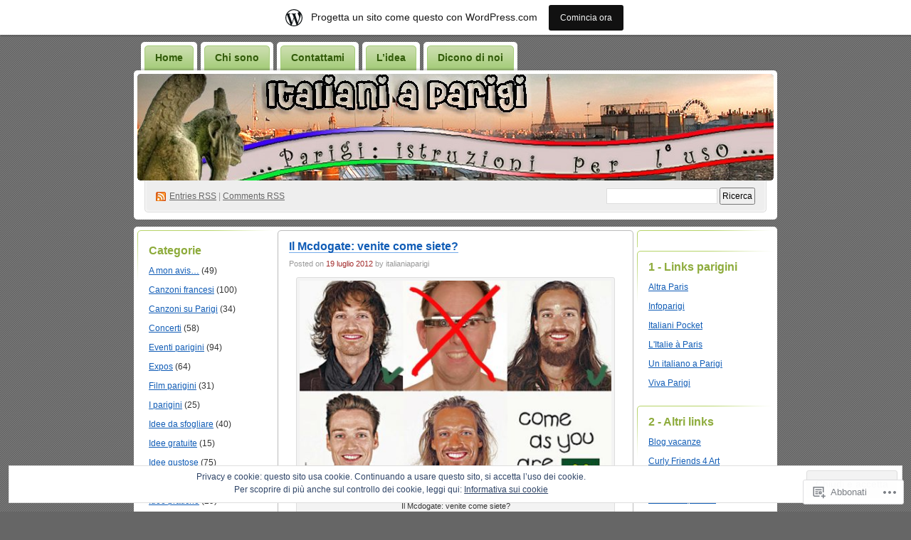

--- FILE ---
content_type: text/html; charset=UTF-8
request_url: https://italianiaparigi.wordpress.com/tag/macdonald/
body_size: 26078
content:
<!DOCTYPE html PUBLIC "-//W3C//DTD XHTML 1.0 Transitional//EN" "http://www.w3.org/TR/xhtml1/DTD/xhtml1-transitional.dtd">
<!--[if IE 8]>
<html id="ie8" xmlns="http://www.w3.org/1999/xhtml" lang="it-IT">
<![endif]-->
<!--[if !(IE 8)]><!-->
<html xmlns="http://www.w3.org/1999/xhtml" lang="it-IT">
<!--<![endif]-->
<head profile="http://gmpg.org/xfn/11">
<meta http-equiv="Content-Type" content="text/html; charset=UTF-8" />
<title>macdonald | Italiani a Parigi - Il blog dell&#039;Italia a Parigi</title>
<link rel="pingback" href="https://italianiaparigi.wordpress.com/xmlrpc.php" />
<meta name='robots' content='max-image-preview:large' />
<meta name="google-site-verification" content="ZI9DoDoT1hNWhYf5S5ocUKgGsJOFr_TN51RiGak_Kwg" />
<meta name="msvalidate.01" content="D67FACCB29D7516582DF13D360DBC318" />
<link rel='dns-prefetch' href='//s0.wp.com' />
<link rel='dns-prefetch' href='//af.pubmine.com' />
<link rel="alternate" type="application/rss+xml" title="Italiani a Parigi - Il blog dell&#039;Italia a Parigi &raquo; Feed" href="https://italianiaparigi.wordpress.com/feed/" />
<link rel="alternate" type="application/rss+xml" title="Italiani a Parigi - Il blog dell&#039;Italia a Parigi &raquo; Feed dei commenti" href="https://italianiaparigi.wordpress.com/comments/feed/" />
<link rel="alternate" type="application/rss+xml" title="Italiani a Parigi - Il blog dell&#039;Italia a Parigi &raquo; macdonald Feed del tag" href="https://italianiaparigi.wordpress.com/tag/macdonald/feed/" />
	<script type="text/javascript">
		/* <![CDATA[ */
		function addLoadEvent(func) {
			var oldonload = window.onload;
			if (typeof window.onload != 'function') {
				window.onload = func;
			} else {
				window.onload = function () {
					oldonload();
					func();
				}
			}
		}
		/* ]]> */
	</script>
	<link crossorigin='anonymous' rel='stylesheet' id='all-css-0-1' href='/_static/??-eJxljcEOwiAQRH9IXJsajAfjt0C74lpYSHcJ6d+LF1PjdWbeG2jFTJkVWSFVU2INxAKN5oAqgLW3eSE00TVQTCU6RQHRLeJxEjnATuBjDl9FcuuCShyMdyv06W/yB+/eiR/EpBvoE1N/K9XDTCGMH+iebsPFDvZ8utrx9QZ0okbc&cssminify=yes' type='text/css' media='all' />
<style id='wp-emoji-styles-inline-css'>

	img.wp-smiley, img.emoji {
		display: inline !important;
		border: none !important;
		box-shadow: none !important;
		height: 1em !important;
		width: 1em !important;
		margin: 0 0.07em !important;
		vertical-align: -0.1em !important;
		background: none !important;
		padding: 0 !important;
	}
/*# sourceURL=wp-emoji-styles-inline-css */
</style>
<link crossorigin='anonymous' rel='stylesheet' id='all-css-2-1' href='/wp-content/plugins/gutenberg-core/v22.2.0/build/styles/block-library/style.css?m=1764855221i&cssminify=yes' type='text/css' media='all' />
<style id='wp-block-library-inline-css'>
.has-text-align-justify {
	text-align:justify;
}
.has-text-align-justify{text-align:justify;}

/*# sourceURL=wp-block-library-inline-css */
</style><style id='global-styles-inline-css'>
:root{--wp--preset--aspect-ratio--square: 1;--wp--preset--aspect-ratio--4-3: 4/3;--wp--preset--aspect-ratio--3-4: 3/4;--wp--preset--aspect-ratio--3-2: 3/2;--wp--preset--aspect-ratio--2-3: 2/3;--wp--preset--aspect-ratio--16-9: 16/9;--wp--preset--aspect-ratio--9-16: 9/16;--wp--preset--color--black: #000000;--wp--preset--color--cyan-bluish-gray: #abb8c3;--wp--preset--color--white: #ffffff;--wp--preset--color--pale-pink: #f78da7;--wp--preset--color--vivid-red: #cf2e2e;--wp--preset--color--luminous-vivid-orange: #ff6900;--wp--preset--color--luminous-vivid-amber: #fcb900;--wp--preset--color--light-green-cyan: #7bdcb5;--wp--preset--color--vivid-green-cyan: #00d084;--wp--preset--color--pale-cyan-blue: #8ed1fc;--wp--preset--color--vivid-cyan-blue: #0693e3;--wp--preset--color--vivid-purple: #9b51e0;--wp--preset--gradient--vivid-cyan-blue-to-vivid-purple: linear-gradient(135deg,rgb(6,147,227) 0%,rgb(155,81,224) 100%);--wp--preset--gradient--light-green-cyan-to-vivid-green-cyan: linear-gradient(135deg,rgb(122,220,180) 0%,rgb(0,208,130) 100%);--wp--preset--gradient--luminous-vivid-amber-to-luminous-vivid-orange: linear-gradient(135deg,rgb(252,185,0) 0%,rgb(255,105,0) 100%);--wp--preset--gradient--luminous-vivid-orange-to-vivid-red: linear-gradient(135deg,rgb(255,105,0) 0%,rgb(207,46,46) 100%);--wp--preset--gradient--very-light-gray-to-cyan-bluish-gray: linear-gradient(135deg,rgb(238,238,238) 0%,rgb(169,184,195) 100%);--wp--preset--gradient--cool-to-warm-spectrum: linear-gradient(135deg,rgb(74,234,220) 0%,rgb(151,120,209) 20%,rgb(207,42,186) 40%,rgb(238,44,130) 60%,rgb(251,105,98) 80%,rgb(254,248,76) 100%);--wp--preset--gradient--blush-light-purple: linear-gradient(135deg,rgb(255,206,236) 0%,rgb(152,150,240) 100%);--wp--preset--gradient--blush-bordeaux: linear-gradient(135deg,rgb(254,205,165) 0%,rgb(254,45,45) 50%,rgb(107,0,62) 100%);--wp--preset--gradient--luminous-dusk: linear-gradient(135deg,rgb(255,203,112) 0%,rgb(199,81,192) 50%,rgb(65,88,208) 100%);--wp--preset--gradient--pale-ocean: linear-gradient(135deg,rgb(255,245,203) 0%,rgb(182,227,212) 50%,rgb(51,167,181) 100%);--wp--preset--gradient--electric-grass: linear-gradient(135deg,rgb(202,248,128) 0%,rgb(113,206,126) 100%);--wp--preset--gradient--midnight: linear-gradient(135deg,rgb(2,3,129) 0%,rgb(40,116,252) 100%);--wp--preset--font-size--small: 13px;--wp--preset--font-size--medium: 20px;--wp--preset--font-size--large: 36px;--wp--preset--font-size--x-large: 42px;--wp--preset--font-family--albert-sans: 'Albert Sans', sans-serif;--wp--preset--font-family--alegreya: Alegreya, serif;--wp--preset--font-family--arvo: Arvo, serif;--wp--preset--font-family--bodoni-moda: 'Bodoni Moda', serif;--wp--preset--font-family--bricolage-grotesque: 'Bricolage Grotesque', sans-serif;--wp--preset--font-family--cabin: Cabin, sans-serif;--wp--preset--font-family--chivo: Chivo, sans-serif;--wp--preset--font-family--commissioner: Commissioner, sans-serif;--wp--preset--font-family--cormorant: Cormorant, serif;--wp--preset--font-family--courier-prime: 'Courier Prime', monospace;--wp--preset--font-family--crimson-pro: 'Crimson Pro', serif;--wp--preset--font-family--dm-mono: 'DM Mono', monospace;--wp--preset--font-family--dm-sans: 'DM Sans', sans-serif;--wp--preset--font-family--dm-serif-display: 'DM Serif Display', serif;--wp--preset--font-family--domine: Domine, serif;--wp--preset--font-family--eb-garamond: 'EB Garamond', serif;--wp--preset--font-family--epilogue: Epilogue, sans-serif;--wp--preset--font-family--fahkwang: Fahkwang, sans-serif;--wp--preset--font-family--figtree: Figtree, sans-serif;--wp--preset--font-family--fira-sans: 'Fira Sans', sans-serif;--wp--preset--font-family--fjalla-one: 'Fjalla One', sans-serif;--wp--preset--font-family--fraunces: Fraunces, serif;--wp--preset--font-family--gabarito: Gabarito, system-ui;--wp--preset--font-family--ibm-plex-mono: 'IBM Plex Mono', monospace;--wp--preset--font-family--ibm-plex-sans: 'IBM Plex Sans', sans-serif;--wp--preset--font-family--ibarra-real-nova: 'Ibarra Real Nova', serif;--wp--preset--font-family--instrument-serif: 'Instrument Serif', serif;--wp--preset--font-family--inter: Inter, sans-serif;--wp--preset--font-family--josefin-sans: 'Josefin Sans', sans-serif;--wp--preset--font-family--jost: Jost, sans-serif;--wp--preset--font-family--libre-baskerville: 'Libre Baskerville', serif;--wp--preset--font-family--libre-franklin: 'Libre Franklin', sans-serif;--wp--preset--font-family--literata: Literata, serif;--wp--preset--font-family--lora: Lora, serif;--wp--preset--font-family--merriweather: Merriweather, serif;--wp--preset--font-family--montserrat: Montserrat, sans-serif;--wp--preset--font-family--newsreader: Newsreader, serif;--wp--preset--font-family--noto-sans-mono: 'Noto Sans Mono', sans-serif;--wp--preset--font-family--nunito: Nunito, sans-serif;--wp--preset--font-family--open-sans: 'Open Sans', sans-serif;--wp--preset--font-family--overpass: Overpass, sans-serif;--wp--preset--font-family--pt-serif: 'PT Serif', serif;--wp--preset--font-family--petrona: Petrona, serif;--wp--preset--font-family--piazzolla: Piazzolla, serif;--wp--preset--font-family--playfair-display: 'Playfair Display', serif;--wp--preset--font-family--plus-jakarta-sans: 'Plus Jakarta Sans', sans-serif;--wp--preset--font-family--poppins: Poppins, sans-serif;--wp--preset--font-family--raleway: Raleway, sans-serif;--wp--preset--font-family--roboto: Roboto, sans-serif;--wp--preset--font-family--roboto-slab: 'Roboto Slab', serif;--wp--preset--font-family--rubik: Rubik, sans-serif;--wp--preset--font-family--rufina: Rufina, serif;--wp--preset--font-family--sora: Sora, sans-serif;--wp--preset--font-family--source-sans-3: 'Source Sans 3', sans-serif;--wp--preset--font-family--source-serif-4: 'Source Serif 4', serif;--wp--preset--font-family--space-mono: 'Space Mono', monospace;--wp--preset--font-family--syne: Syne, sans-serif;--wp--preset--font-family--texturina: Texturina, serif;--wp--preset--font-family--urbanist: Urbanist, sans-serif;--wp--preset--font-family--work-sans: 'Work Sans', sans-serif;--wp--preset--spacing--20: 0.44rem;--wp--preset--spacing--30: 0.67rem;--wp--preset--spacing--40: 1rem;--wp--preset--spacing--50: 1.5rem;--wp--preset--spacing--60: 2.25rem;--wp--preset--spacing--70: 3.38rem;--wp--preset--spacing--80: 5.06rem;--wp--preset--shadow--natural: 6px 6px 9px rgba(0, 0, 0, 0.2);--wp--preset--shadow--deep: 12px 12px 50px rgba(0, 0, 0, 0.4);--wp--preset--shadow--sharp: 6px 6px 0px rgba(0, 0, 0, 0.2);--wp--preset--shadow--outlined: 6px 6px 0px -3px rgb(255, 255, 255), 6px 6px rgb(0, 0, 0);--wp--preset--shadow--crisp: 6px 6px 0px rgb(0, 0, 0);}:where(.is-layout-flex){gap: 0.5em;}:where(.is-layout-grid){gap: 0.5em;}body .is-layout-flex{display: flex;}.is-layout-flex{flex-wrap: wrap;align-items: center;}.is-layout-flex > :is(*, div){margin: 0;}body .is-layout-grid{display: grid;}.is-layout-grid > :is(*, div){margin: 0;}:where(.wp-block-columns.is-layout-flex){gap: 2em;}:where(.wp-block-columns.is-layout-grid){gap: 2em;}:where(.wp-block-post-template.is-layout-flex){gap: 1.25em;}:where(.wp-block-post-template.is-layout-grid){gap: 1.25em;}.has-black-color{color: var(--wp--preset--color--black) !important;}.has-cyan-bluish-gray-color{color: var(--wp--preset--color--cyan-bluish-gray) !important;}.has-white-color{color: var(--wp--preset--color--white) !important;}.has-pale-pink-color{color: var(--wp--preset--color--pale-pink) !important;}.has-vivid-red-color{color: var(--wp--preset--color--vivid-red) !important;}.has-luminous-vivid-orange-color{color: var(--wp--preset--color--luminous-vivid-orange) !important;}.has-luminous-vivid-amber-color{color: var(--wp--preset--color--luminous-vivid-amber) !important;}.has-light-green-cyan-color{color: var(--wp--preset--color--light-green-cyan) !important;}.has-vivid-green-cyan-color{color: var(--wp--preset--color--vivid-green-cyan) !important;}.has-pale-cyan-blue-color{color: var(--wp--preset--color--pale-cyan-blue) !important;}.has-vivid-cyan-blue-color{color: var(--wp--preset--color--vivid-cyan-blue) !important;}.has-vivid-purple-color{color: var(--wp--preset--color--vivid-purple) !important;}.has-black-background-color{background-color: var(--wp--preset--color--black) !important;}.has-cyan-bluish-gray-background-color{background-color: var(--wp--preset--color--cyan-bluish-gray) !important;}.has-white-background-color{background-color: var(--wp--preset--color--white) !important;}.has-pale-pink-background-color{background-color: var(--wp--preset--color--pale-pink) !important;}.has-vivid-red-background-color{background-color: var(--wp--preset--color--vivid-red) !important;}.has-luminous-vivid-orange-background-color{background-color: var(--wp--preset--color--luminous-vivid-orange) !important;}.has-luminous-vivid-amber-background-color{background-color: var(--wp--preset--color--luminous-vivid-amber) !important;}.has-light-green-cyan-background-color{background-color: var(--wp--preset--color--light-green-cyan) !important;}.has-vivid-green-cyan-background-color{background-color: var(--wp--preset--color--vivid-green-cyan) !important;}.has-pale-cyan-blue-background-color{background-color: var(--wp--preset--color--pale-cyan-blue) !important;}.has-vivid-cyan-blue-background-color{background-color: var(--wp--preset--color--vivid-cyan-blue) !important;}.has-vivid-purple-background-color{background-color: var(--wp--preset--color--vivid-purple) !important;}.has-black-border-color{border-color: var(--wp--preset--color--black) !important;}.has-cyan-bluish-gray-border-color{border-color: var(--wp--preset--color--cyan-bluish-gray) !important;}.has-white-border-color{border-color: var(--wp--preset--color--white) !important;}.has-pale-pink-border-color{border-color: var(--wp--preset--color--pale-pink) !important;}.has-vivid-red-border-color{border-color: var(--wp--preset--color--vivid-red) !important;}.has-luminous-vivid-orange-border-color{border-color: var(--wp--preset--color--luminous-vivid-orange) !important;}.has-luminous-vivid-amber-border-color{border-color: var(--wp--preset--color--luminous-vivid-amber) !important;}.has-light-green-cyan-border-color{border-color: var(--wp--preset--color--light-green-cyan) !important;}.has-vivid-green-cyan-border-color{border-color: var(--wp--preset--color--vivid-green-cyan) !important;}.has-pale-cyan-blue-border-color{border-color: var(--wp--preset--color--pale-cyan-blue) !important;}.has-vivid-cyan-blue-border-color{border-color: var(--wp--preset--color--vivid-cyan-blue) !important;}.has-vivid-purple-border-color{border-color: var(--wp--preset--color--vivid-purple) !important;}.has-vivid-cyan-blue-to-vivid-purple-gradient-background{background: var(--wp--preset--gradient--vivid-cyan-blue-to-vivid-purple) !important;}.has-light-green-cyan-to-vivid-green-cyan-gradient-background{background: var(--wp--preset--gradient--light-green-cyan-to-vivid-green-cyan) !important;}.has-luminous-vivid-amber-to-luminous-vivid-orange-gradient-background{background: var(--wp--preset--gradient--luminous-vivid-amber-to-luminous-vivid-orange) !important;}.has-luminous-vivid-orange-to-vivid-red-gradient-background{background: var(--wp--preset--gradient--luminous-vivid-orange-to-vivid-red) !important;}.has-very-light-gray-to-cyan-bluish-gray-gradient-background{background: var(--wp--preset--gradient--very-light-gray-to-cyan-bluish-gray) !important;}.has-cool-to-warm-spectrum-gradient-background{background: var(--wp--preset--gradient--cool-to-warm-spectrum) !important;}.has-blush-light-purple-gradient-background{background: var(--wp--preset--gradient--blush-light-purple) !important;}.has-blush-bordeaux-gradient-background{background: var(--wp--preset--gradient--blush-bordeaux) !important;}.has-luminous-dusk-gradient-background{background: var(--wp--preset--gradient--luminous-dusk) !important;}.has-pale-ocean-gradient-background{background: var(--wp--preset--gradient--pale-ocean) !important;}.has-electric-grass-gradient-background{background: var(--wp--preset--gradient--electric-grass) !important;}.has-midnight-gradient-background{background: var(--wp--preset--gradient--midnight) !important;}.has-small-font-size{font-size: var(--wp--preset--font-size--small) !important;}.has-medium-font-size{font-size: var(--wp--preset--font-size--medium) !important;}.has-large-font-size{font-size: var(--wp--preset--font-size--large) !important;}.has-x-large-font-size{font-size: var(--wp--preset--font-size--x-large) !important;}.has-albert-sans-font-family{font-family: var(--wp--preset--font-family--albert-sans) !important;}.has-alegreya-font-family{font-family: var(--wp--preset--font-family--alegreya) !important;}.has-arvo-font-family{font-family: var(--wp--preset--font-family--arvo) !important;}.has-bodoni-moda-font-family{font-family: var(--wp--preset--font-family--bodoni-moda) !important;}.has-bricolage-grotesque-font-family{font-family: var(--wp--preset--font-family--bricolage-grotesque) !important;}.has-cabin-font-family{font-family: var(--wp--preset--font-family--cabin) !important;}.has-chivo-font-family{font-family: var(--wp--preset--font-family--chivo) !important;}.has-commissioner-font-family{font-family: var(--wp--preset--font-family--commissioner) !important;}.has-cormorant-font-family{font-family: var(--wp--preset--font-family--cormorant) !important;}.has-courier-prime-font-family{font-family: var(--wp--preset--font-family--courier-prime) !important;}.has-crimson-pro-font-family{font-family: var(--wp--preset--font-family--crimson-pro) !important;}.has-dm-mono-font-family{font-family: var(--wp--preset--font-family--dm-mono) !important;}.has-dm-sans-font-family{font-family: var(--wp--preset--font-family--dm-sans) !important;}.has-dm-serif-display-font-family{font-family: var(--wp--preset--font-family--dm-serif-display) !important;}.has-domine-font-family{font-family: var(--wp--preset--font-family--domine) !important;}.has-eb-garamond-font-family{font-family: var(--wp--preset--font-family--eb-garamond) !important;}.has-epilogue-font-family{font-family: var(--wp--preset--font-family--epilogue) !important;}.has-fahkwang-font-family{font-family: var(--wp--preset--font-family--fahkwang) !important;}.has-figtree-font-family{font-family: var(--wp--preset--font-family--figtree) !important;}.has-fira-sans-font-family{font-family: var(--wp--preset--font-family--fira-sans) !important;}.has-fjalla-one-font-family{font-family: var(--wp--preset--font-family--fjalla-one) !important;}.has-fraunces-font-family{font-family: var(--wp--preset--font-family--fraunces) !important;}.has-gabarito-font-family{font-family: var(--wp--preset--font-family--gabarito) !important;}.has-ibm-plex-mono-font-family{font-family: var(--wp--preset--font-family--ibm-plex-mono) !important;}.has-ibm-plex-sans-font-family{font-family: var(--wp--preset--font-family--ibm-plex-sans) !important;}.has-ibarra-real-nova-font-family{font-family: var(--wp--preset--font-family--ibarra-real-nova) !important;}.has-instrument-serif-font-family{font-family: var(--wp--preset--font-family--instrument-serif) !important;}.has-inter-font-family{font-family: var(--wp--preset--font-family--inter) !important;}.has-josefin-sans-font-family{font-family: var(--wp--preset--font-family--josefin-sans) !important;}.has-jost-font-family{font-family: var(--wp--preset--font-family--jost) !important;}.has-libre-baskerville-font-family{font-family: var(--wp--preset--font-family--libre-baskerville) !important;}.has-libre-franklin-font-family{font-family: var(--wp--preset--font-family--libre-franklin) !important;}.has-literata-font-family{font-family: var(--wp--preset--font-family--literata) !important;}.has-lora-font-family{font-family: var(--wp--preset--font-family--lora) !important;}.has-merriweather-font-family{font-family: var(--wp--preset--font-family--merriweather) !important;}.has-montserrat-font-family{font-family: var(--wp--preset--font-family--montserrat) !important;}.has-newsreader-font-family{font-family: var(--wp--preset--font-family--newsreader) !important;}.has-noto-sans-mono-font-family{font-family: var(--wp--preset--font-family--noto-sans-mono) !important;}.has-nunito-font-family{font-family: var(--wp--preset--font-family--nunito) !important;}.has-open-sans-font-family{font-family: var(--wp--preset--font-family--open-sans) !important;}.has-overpass-font-family{font-family: var(--wp--preset--font-family--overpass) !important;}.has-pt-serif-font-family{font-family: var(--wp--preset--font-family--pt-serif) !important;}.has-petrona-font-family{font-family: var(--wp--preset--font-family--petrona) !important;}.has-piazzolla-font-family{font-family: var(--wp--preset--font-family--piazzolla) !important;}.has-playfair-display-font-family{font-family: var(--wp--preset--font-family--playfair-display) !important;}.has-plus-jakarta-sans-font-family{font-family: var(--wp--preset--font-family--plus-jakarta-sans) !important;}.has-poppins-font-family{font-family: var(--wp--preset--font-family--poppins) !important;}.has-raleway-font-family{font-family: var(--wp--preset--font-family--raleway) !important;}.has-roboto-font-family{font-family: var(--wp--preset--font-family--roboto) !important;}.has-roboto-slab-font-family{font-family: var(--wp--preset--font-family--roboto-slab) !important;}.has-rubik-font-family{font-family: var(--wp--preset--font-family--rubik) !important;}.has-rufina-font-family{font-family: var(--wp--preset--font-family--rufina) !important;}.has-sora-font-family{font-family: var(--wp--preset--font-family--sora) !important;}.has-source-sans-3-font-family{font-family: var(--wp--preset--font-family--source-sans-3) !important;}.has-source-serif-4-font-family{font-family: var(--wp--preset--font-family--source-serif-4) !important;}.has-space-mono-font-family{font-family: var(--wp--preset--font-family--space-mono) !important;}.has-syne-font-family{font-family: var(--wp--preset--font-family--syne) !important;}.has-texturina-font-family{font-family: var(--wp--preset--font-family--texturina) !important;}.has-urbanist-font-family{font-family: var(--wp--preset--font-family--urbanist) !important;}.has-work-sans-font-family{font-family: var(--wp--preset--font-family--work-sans) !important;}
/*# sourceURL=global-styles-inline-css */
</style>

<style id='classic-theme-styles-inline-css'>
/*! This file is auto-generated */
.wp-block-button__link{color:#fff;background-color:#32373c;border-radius:9999px;box-shadow:none;text-decoration:none;padding:calc(.667em + 2px) calc(1.333em + 2px);font-size:1.125em}.wp-block-file__button{background:#32373c;color:#fff;text-decoration:none}
/*# sourceURL=/wp-includes/css/classic-themes.min.css */
</style>
<link crossorigin='anonymous' rel='stylesheet' id='all-css-4-1' href='/_static/??-eJx9jtsKwjAQRH/IzZKmeHkQv6VJlxrNtks3afHvjQhVEHyZh+GcYXAVCNOYacwoqQxxVAyTT1O4KzbGHo0FjSyJYKbFtNhHzRsBmh+JTFDd4dcQF/hszVR7li6/CKY+dpSIK/ZPW6U64L3MpAo1ORaGfK2i/njvGqX4+m4YHG6vLny2h9buT8655vYESPJWHQ==&cssminify=yes' type='text/css' media='all' />
<style id='jetpack_facebook_likebox-inline-css'>
.widget_facebook_likebox {
	overflow: hidden;
}

/*# sourceURL=/wp-content/mu-plugins/jetpack-plugin/moon/modules/widgets/facebook-likebox/style.css */
</style>
<link crossorigin='anonymous' rel='stylesheet' id='all-css-6-1' href='/_static/??-eJzTLy/QTc7PK0nNK9HPLdUtyClNz8wr1i9KTcrJTwcy0/WTi5G5ekCujj52Temp+bo5+cmJJZn5eSgc3bScxMwikFb7XFtDE1NLExMLc0OTLACohS2q&cssminify=yes' type='text/css' media='all' />
<link crossorigin='anonymous' rel='stylesheet' id='print-css-7-1' href='/wp-content/mu-plugins/global-print/global-print.css?m=1465851035i&cssminify=yes' type='text/css' media='print' />
<style id='jetpack-global-styles-frontend-style-inline-css'>
:root { --font-headings: unset; --font-base: unset; --font-headings-default: -apple-system,BlinkMacSystemFont,"Segoe UI",Roboto,Oxygen-Sans,Ubuntu,Cantarell,"Helvetica Neue",sans-serif; --font-base-default: -apple-system,BlinkMacSystemFont,"Segoe UI",Roboto,Oxygen-Sans,Ubuntu,Cantarell,"Helvetica Neue",sans-serif;}
/*# sourceURL=jetpack-global-styles-frontend-style-inline-css */
</style>
<link crossorigin='anonymous' rel='stylesheet' id='all-css-10-1' href='/wp-content/themes/h4/global.css?m=1420737423i&cssminify=yes' type='text/css' media='all' />
<script type="text/javascript" id="wpcom-actionbar-placeholder-js-extra">
/* <![CDATA[ */
var actionbardata = {"siteID":"9674113","postID":"0","siteURL":"https://italianiaparigi.wordpress.com","xhrURL":"https://italianiaparigi.wordpress.com/wp-admin/admin-ajax.php","nonce":"82a9033793","isLoggedIn":"","statusMessage":"","subsEmailDefault":"instantly","proxyScriptUrl":"https://s0.wp.com/wp-content/js/wpcom-proxy-request.js?m=1513050504i&amp;ver=20211021","i18n":{"followedText":"I nuovi articoli del sito saranno visibili sul tuo \u003Ca href=\"https://wordpress.com/reader\"\u003EReader\u003C/a\u003E","foldBar":"Riduci la barra","unfoldBar":"Espandi la barra","shortLinkCopied":"Shortlink copiato negli appunti."}};
//# sourceURL=wpcom-actionbar-placeholder-js-extra
/* ]]> */
</script>
<script type="text/javascript" id="jetpack-mu-wpcom-settings-js-before">
/* <![CDATA[ */
var JETPACK_MU_WPCOM_SETTINGS = {"assetsUrl":"https://s0.wp.com/wp-content/mu-plugins/jetpack-mu-wpcom-plugin/moon/jetpack_vendor/automattic/jetpack-mu-wpcom/src/build/"};
//# sourceURL=jetpack-mu-wpcom-settings-js-before
/* ]]> */
</script>
<script crossorigin='anonymous' type='text/javascript'  src='/_static/??/wp-content/js/rlt-proxy.js,/wp-content/blog-plugins/wordads-classes/js/cmp/v2/cmp-non-gdpr.js?m=1720530689j'></script>
<script type="text/javascript" id="rlt-proxy-js-after">
/* <![CDATA[ */
	rltInitialize( {"token":null,"iframeOrigins":["https:\/\/widgets.wp.com"]} );
//# sourceURL=rlt-proxy-js-after
/* ]]> */
</script>
<link rel="EditURI" type="application/rsd+xml" title="RSD" href="https://italianiaparigi.wordpress.com/xmlrpc.php?rsd" />
<meta name="generator" content="WordPress.com" />

<!-- Jetpack Open Graph Tags -->
<meta property="og:type" content="website" />
<meta property="og:title" content="macdonald &#8211; Italiani a Parigi &#8211; Il blog dell&#039;Italia a Parigi" />
<meta property="og:url" content="https://italianiaparigi.wordpress.com/tag/macdonald/" />
<meta property="og:site_name" content="Italiani a Parigi - Il blog dell&#039;Italia a Parigi" />
<meta property="og:image" content="https://secure.gravatar.com/blavatar/58b6d0966bc087679508f4f1a01d4d767e7e9f73a42aea21656b620588be2f22?s=200&#038;ts=1768550116" />
<meta property="og:image:width" content="200" />
<meta property="og:image:height" content="200" />
<meta property="og:image:alt" content="" />
<meta property="og:locale" content="it_IT" />
<meta property="fb:app_id" content="249643311490" />

<!-- End Jetpack Open Graph Tags -->
<link rel="shortcut icon" type="image/x-icon" href="https://secure.gravatar.com/blavatar/58b6d0966bc087679508f4f1a01d4d767e7e9f73a42aea21656b620588be2f22?s=32" sizes="16x16" />
<link rel="icon" type="image/x-icon" href="https://secure.gravatar.com/blavatar/58b6d0966bc087679508f4f1a01d4d767e7e9f73a42aea21656b620588be2f22?s=32" sizes="16x16" />
<link rel="apple-touch-icon" href="https://secure.gravatar.com/blavatar/58b6d0966bc087679508f4f1a01d4d767e7e9f73a42aea21656b620588be2f22?s=114" />
<link rel='openid.server' href='https://italianiaparigi.wordpress.com/?openidserver=1' />
<link rel='openid.delegate' href='https://italianiaparigi.wordpress.com/' />
<link rel="search" type="application/opensearchdescription+xml" href="https://italianiaparigi.wordpress.com/osd.xml" title="Italiani a Parigi - Il blog dell&#039;Italia a Parigi" />
<link rel="search" type="application/opensearchdescription+xml" href="https://s1.wp.com/opensearch.xml" title="WordPress.com" />
		<style id="wpcom-hotfix-masterbar-style">
			@media screen and (min-width: 783px) {
				#wpadminbar .quicklinks li#wp-admin-bar-my-account.with-avatar > a img {
					margin-top: 5px;
				}
			}
		</style>
		<meta name="description" content="Post su macdonald scritto da italianiaparigi" />
<style type="text/css">
#header h1 a, #header .description {
display: none;
}
</style>
<script type="text/javascript">
/* <![CDATA[ */
var wa_client = {}; wa_client.cmd = []; wa_client.config = { 'blog_id': 9674113, 'blog_language': 'it', 'is_wordads': false, 'hosting_type': 0, 'afp_account_id': 'pub-1844786027128321', 'afp_host_id': 5038568878849053, 'theme': 'pub/digg3', '_': { 'title': 'Pubblicità', 'privacy_settings': 'Impostazioni sulla privacy' }, 'formats': [ 'belowpost', 'bottom_sticky', 'sidebar_sticky_right', 'sidebar', 'gutenberg_rectangle', 'gutenberg_leaderboard', 'gutenberg_mobile_leaderboard', 'gutenberg_skyscraper' ] };
/* ]]> */
</script>
		<script type="text/javascript">

			window.doNotSellCallback = function() {

				var linkElements = [
					'a[href="https://wordpress.com/?ref=footer_blog"]',
					'a[href="https://wordpress.com/?ref=footer_website"]',
					'a[href="https://wordpress.com/?ref=vertical_footer"]',
					'a[href^="https://wordpress.com/?ref=footer_segment_"]',
				].join(',');

				var dnsLink = document.createElement( 'a' );
				dnsLink.href = 'https://wordpress.com/it/advertising-program-optout/';
				dnsLink.classList.add( 'do-not-sell-link' );
				dnsLink.rel = 'nofollow';
				dnsLink.style.marginLeft = '0.5em';
				dnsLink.textContent = 'Non vendere o condividere le mie informazioni personali';

				var creditLinks = document.querySelectorAll( linkElements );

				if ( 0 === creditLinks.length ) {
					return false;
				}

				Array.prototype.forEach.call( creditLinks, function( el ) {
					el.insertAdjacentElement( 'afterend', dnsLink );
				});

				return true;
			};

		</script>
		<script type="text/javascript">
	window.google_analytics_uacct = "UA-52447-2";
</script>

<script type="text/javascript">
	var _gaq = _gaq || [];
	_gaq.push(['_setAccount', 'UA-52447-2']);
	_gaq.push(['_gat._anonymizeIp']);
	_gaq.push(['_setDomainName', 'wordpress.com']);
	_gaq.push(['_initData']);
	_gaq.push(['_trackPageview']);

	(function() {
		var ga = document.createElement('script'); ga.type = 'text/javascript'; ga.async = true;
		ga.src = ('https:' == document.location.protocol ? 'https://ssl' : 'http://www') + '.google-analytics.com/ga.js';
		(document.getElementsByTagName('head')[0] || document.getElementsByTagName('body')[0]).appendChild(ga);
	})();
</script>
<link crossorigin='anonymous' rel='stylesheet' id='all-css-0-3' href='/_static/??-eJydj9sKg0AMRH+oGqy00ofSTykag0R3N8FkEf++ll6gb23fZobDgYFFC5TklBxiLjTkgZPBSK4tTs8OUSTBlRNCFwQnA1tYaS7RbAffG6L0OZABtrNko/CGXsO/woX7gdzARQsV25L5GuhX3eNh5tCD5c5wZnWWDf5oZeR0N1/iuWoO9ak51tV+vAE1jny4&cssminify=yes' type='text/css' media='all' />
</head>
<body class="archive tag tag-macdonald tag-633201 wp-theme-pubdigg3 customizer-styles-applied jetpack-reblog-enabled has-marketing-bar has-marketing-bar-theme-digg-3-column"><div id="container">

<div id="header">

	<div id="menu">
		<ul class="menu">
	<li class="page_item"><a href="https://italianiaparigi.wordpress.com/">Home</a></li>
	<li class="page_item page-item-2"><a href="https://italianiaparigi.wordpress.com/about/">Chi sono</a></li>
<li class="page_item page-item-13"><a href="https://italianiaparigi.wordpress.com/contattami/">Contattami</a></li>
<li class="page_item page-item-11"><a href="https://italianiaparigi.wordpress.com/lidea/">L&#8217;idea</a></li>
<li class="page_item page-item-5109"><a href="https://italianiaparigi.wordpress.com/dicono-di-noi/">Dicono di noi</a></li>
</ul>
	</div>

	<div id="header-box">
	<div id="header-image">
		<img src="https://italianiaparigi.wordpress.com/wp-content/uploads/2011/08/cropped-italianiaparigi4.jpg" alt="" />
	</div>
	<div id="header-overlay">
		<img src="https://s0.wp.com/wp-content/themes/pub/digg3/images/bg_header_overlay.png?m=1391151072i" alt="" />
	</div>

	<div id="pagetitle">
		<h1><a href="https://italianiaparigi.wordpress.com/" title="Italiani a Parigi &#8211; Il blog dell&#039;Italia a Parigi">Italiani a Parigi &#8211; Il blog dell&#039;Italia a Parigi</a></h1>
	</div>

	<div id="syndication">
		<a href="https://italianiaparigi.wordpress.com/feed/" title="Syndicate this site using RSS" class="feed">Entries <abbr title="Really Simple Syndication">RSS</abbr></a> &#124; <a href="https://italianiaparigi.wordpress.com/comments/feed/" title="Syndicate comments using RSS">Comments RSS</a>
	</div>
	<div id="searchbox">
		<form method="get" id="searchform" action="https://italianiaparigi.wordpress.com/">
<div>
	<input type="text" value="" name="s" id="s" />
	<input type="submit" id="searchsubmit" value="Ricerca" />
</div>
</form>	</div>
	</div>
</div>

<div class="pagewrapper"><div id="page">

<!-- Start Obar -->

	<div class="obar">
<ul>

<li id="categories-2" class="widget widget_categories"><h2 class="widgettitle">Categorie</h2>

			<ul>
					<li class="cat-item cat-item-2925769"><a href="https://italianiaparigi.wordpress.com/category/a-mon-avis/">A mon avis&#8230;</a> (49)
</li>
	<li class="cat-item cat-item-32218467"><a href="https://italianiaparigi.wordpress.com/category/canzoni-francesi/">Canzoni francesi</a> (100)
</li>
	<li class="cat-item cat-item-32218243"><a href="https://italianiaparigi.wordpress.com/category/canzoni-su-parigi/">Canzoni su Parigi</a> (34)
</li>
	<li class="cat-item cat-item-23657"><a href="https://italianiaparigi.wordpress.com/category/concerti/">Concerti</a> (58)
</li>
	<li class="cat-item cat-item-28001608"><a href="https://italianiaparigi.wordpress.com/category/eventi-parigini/">Eventi parigini</a> (94)
</li>
	<li class="cat-item cat-item-113490"><a href="https://italianiaparigi.wordpress.com/category/expos/">Expos</a> (64)
</li>
	<li class="cat-item cat-item-34519721"><a href="https://italianiaparigi.wordpress.com/category/film-parigini/">Film parigini</a> (31)
</li>
	<li class="cat-item cat-item-25940224"><a href="https://italianiaparigi.wordpress.com/category/i-parigini/">I parigini</a> (25)
</li>
	<li class="cat-item cat-item-36860699"><a href="https://italianiaparigi.wordpress.com/category/idee-da-sfogliare/">Idee da sfogliare</a> (40)
</li>
	<li class="cat-item cat-item-26921466"><a href="https://italianiaparigi.wordpress.com/category/idee-gratuite/">Idee gratuite</a> (15)
</li>
	<li class="cat-item cat-item-1797571"><a href="https://italianiaparigi.wordpress.com/category/idee-gustose/">Idee gustose</a> (75)
</li>
	<li class="cat-item cat-item-5367105"><a href="https://italianiaparigi.wordpress.com/category/idee-originali/">Idee originali</a> (271)
</li>
	<li class="cat-item cat-item-32214053"><a href="https://italianiaparigi.wordpress.com/category/idee-pratiche/">Idee pratiche</a> (29)
</li>
	<li class="cat-item cat-item-27205476"><a href="https://italianiaparigi.wordpress.com/category/idee-rilassanti/">Idee rilassanti</a> (36)
</li>
	<li class="cat-item cat-item-26001147"><a href="https://italianiaparigi.wordpress.com/category/idee-sportive/">Idee sportive</a> (32)
</li>
	<li class="cat-item cat-item-26650866"><a href="https://italianiaparigi.wordpress.com/category/leggende-parigine/">Leggende parigine</a> (26)
</li>
	<li class="cat-item cat-item-529757"><a href="https://italianiaparigi.wordpress.com/category/lingua-francese/">Lingua francese</a> (4)
</li>
	<li class="cat-item cat-item-875"><a href="https://italianiaparigi.wordpress.com/category/miscellaneous/">Miscellaneous</a> (255)
</li>
	<li class="cat-item cat-item-3795421"><a href="https://italianiaparigi.wordpress.com/category/poesie-siciliane/">Poesie siciliane</a> (18)
</li>
	<li class="cat-item cat-item-26927014"><a href="https://italianiaparigi.wordpress.com/category/storie-siciliane/">Storie siciliane</a> (16)
</li>
	<li class="cat-item cat-item-25782163"><a href="https://italianiaparigi.wordpress.com/category/stranezze-parigine/">Stranezze parigine</a> (180)
</li>
	<li class="cat-item cat-item-118398"><a href="https://italianiaparigi.wordpress.com/category/thailandia/">Thailandia</a> (15)
</li>
	<li class="cat-item cat-item-36887"><a href="https://italianiaparigi.wordpress.com/category/top-10/">Top 10</a> (3)
</li>
	<li class="cat-item cat-item-184908162"><a href="https://italianiaparigi.wordpress.com/category/una-storia-parigina/">Una storia parigina</a> (13)
</li>
	<li class="cat-item cat-item-125540"><a href="https://italianiaparigi.wordpress.com/category/video-2/">Video</a> (16)
</li>
			</ul>

			</li>

		<li id="recent-posts-2" class="widget widget_recent_entries">
		<h2 class="widgettitle">Articoli recenti</h2>

		<ul>
											<li>
					<a href="https://italianiaparigi.wordpress.com/2020/05/23/siamo-capaci/">Siamo Capaci!</a>
									</li>
											<li>
					<a href="https://italianiaparigi.wordpress.com/2020/05/18/sei-stagionale-non-esisti/">Sei stagionale? Non&nbsp;esisti!</a>
									</li>
											<li>
					<a href="https://italianiaparigi.wordpress.com/2020/05/13/la-sicilia-si-lega/">La Sicilia si&nbsp;Lega</a>
									</li>
											<li>
					<a href="https://italianiaparigi.wordpress.com/2020/05/11/stanchi-di-aspettare-rinunciate/">Stanchi di aspettare?&nbsp;Rinunciate!</a>
									</li>
											<li>
					<a href="https://italianiaparigi.wordpress.com/2020/05/09/la-guerra-tra-poveri-e-cominciata/">La guerra tra poveri è&nbsp;cominciata</a>
									</li>
					</ul>

		</li>
<li id="archives-3" class="widget widget_archive"><h2 class="widgettitle">Archivi</h2>

			<ul>
					<li><a href='https://italianiaparigi.wordpress.com/2020/05/'>Maggio 2020</a></li>
	<li><a href='https://italianiaparigi.wordpress.com/2017/12/'>dicembre 2017</a></li>
	<li><a href='https://italianiaparigi.wordpress.com/2017/11/'>novembre 2017</a></li>
	<li><a href='https://italianiaparigi.wordpress.com/2017/07/'>luglio 2017</a></li>
	<li><a href='https://italianiaparigi.wordpress.com/2017/06/'>giugno 2017</a></li>
	<li><a href='https://italianiaparigi.wordpress.com/2017/05/'>Maggio 2017</a></li>
	<li><a href='https://italianiaparigi.wordpress.com/2017/03/'>marzo 2017</a></li>
	<li><a href='https://italianiaparigi.wordpress.com/2017/02/'>febbraio 2017</a></li>
	<li><a href='https://italianiaparigi.wordpress.com/2017/01/'>gennaio 2017</a></li>
	<li><a href='https://italianiaparigi.wordpress.com/2016/12/'>dicembre 2016</a></li>
	<li><a href='https://italianiaparigi.wordpress.com/2016/11/'>novembre 2016</a></li>
	<li><a href='https://italianiaparigi.wordpress.com/2016/10/'>ottobre 2016</a></li>
	<li><a href='https://italianiaparigi.wordpress.com/2016/09/'>settembre 2016</a></li>
	<li><a href='https://italianiaparigi.wordpress.com/2016/08/'>agosto 2016</a></li>
	<li><a href='https://italianiaparigi.wordpress.com/2016/07/'>luglio 2016</a></li>
	<li><a href='https://italianiaparigi.wordpress.com/2016/06/'>giugno 2016</a></li>
	<li><a href='https://italianiaparigi.wordpress.com/2016/05/'>Maggio 2016</a></li>
	<li><a href='https://italianiaparigi.wordpress.com/2016/04/'>aprile 2016</a></li>
	<li><a href='https://italianiaparigi.wordpress.com/2016/03/'>marzo 2016</a></li>
	<li><a href='https://italianiaparigi.wordpress.com/2016/02/'>febbraio 2016</a></li>
	<li><a href='https://italianiaparigi.wordpress.com/2015/11/'>novembre 2015</a></li>
	<li><a href='https://italianiaparigi.wordpress.com/2015/08/'>agosto 2015</a></li>
	<li><a href='https://italianiaparigi.wordpress.com/2015/07/'>luglio 2015</a></li>
	<li><a href='https://italianiaparigi.wordpress.com/2015/06/'>giugno 2015</a></li>
	<li><a href='https://italianiaparigi.wordpress.com/2015/05/'>Maggio 2015</a></li>
	<li><a href='https://italianiaparigi.wordpress.com/2015/03/'>marzo 2015</a></li>
	<li><a href='https://italianiaparigi.wordpress.com/2015/02/'>febbraio 2015</a></li>
	<li><a href='https://italianiaparigi.wordpress.com/2014/10/'>ottobre 2014</a></li>
	<li><a href='https://italianiaparigi.wordpress.com/2014/09/'>settembre 2014</a></li>
	<li><a href='https://italianiaparigi.wordpress.com/2014/07/'>luglio 2014</a></li>
	<li><a href='https://italianiaparigi.wordpress.com/2014/06/'>giugno 2014</a></li>
	<li><a href='https://italianiaparigi.wordpress.com/2014/05/'>Maggio 2014</a></li>
	<li><a href='https://italianiaparigi.wordpress.com/2014/04/'>aprile 2014</a></li>
	<li><a href='https://italianiaparigi.wordpress.com/2014/03/'>marzo 2014</a></li>
	<li><a href='https://italianiaparigi.wordpress.com/2014/02/'>febbraio 2014</a></li>
	<li><a href='https://italianiaparigi.wordpress.com/2014/01/'>gennaio 2014</a></li>
	<li><a href='https://italianiaparigi.wordpress.com/2013/11/'>novembre 2013</a></li>
	<li><a href='https://italianiaparigi.wordpress.com/2013/10/'>ottobre 2013</a></li>
	<li><a href='https://italianiaparigi.wordpress.com/2013/09/'>settembre 2013</a></li>
	<li><a href='https://italianiaparigi.wordpress.com/2013/08/'>agosto 2013</a></li>
	<li><a href='https://italianiaparigi.wordpress.com/2013/07/'>luglio 2013</a></li>
	<li><a href='https://italianiaparigi.wordpress.com/2013/05/'>Maggio 2013</a></li>
	<li><a href='https://italianiaparigi.wordpress.com/2013/04/'>aprile 2013</a></li>
	<li><a href='https://italianiaparigi.wordpress.com/2013/02/'>febbraio 2013</a></li>
	<li><a href='https://italianiaparigi.wordpress.com/2013/01/'>gennaio 2013</a></li>
	<li><a href='https://italianiaparigi.wordpress.com/2012/12/'>dicembre 2012</a></li>
	<li><a href='https://italianiaparigi.wordpress.com/2012/11/'>novembre 2012</a></li>
	<li><a href='https://italianiaparigi.wordpress.com/2012/10/'>ottobre 2012</a></li>
	<li><a href='https://italianiaparigi.wordpress.com/2012/09/'>settembre 2012</a></li>
	<li><a href='https://italianiaparigi.wordpress.com/2012/08/'>agosto 2012</a></li>
	<li><a href='https://italianiaparigi.wordpress.com/2012/07/'>luglio 2012</a></li>
	<li><a href='https://italianiaparigi.wordpress.com/2012/06/'>giugno 2012</a></li>
	<li><a href='https://italianiaparigi.wordpress.com/2012/05/'>Maggio 2012</a></li>
	<li><a href='https://italianiaparigi.wordpress.com/2012/04/'>aprile 2012</a></li>
	<li><a href='https://italianiaparigi.wordpress.com/2012/03/'>marzo 2012</a></li>
	<li><a href='https://italianiaparigi.wordpress.com/2012/02/'>febbraio 2012</a></li>
	<li><a href='https://italianiaparigi.wordpress.com/2012/01/'>gennaio 2012</a></li>
	<li><a href='https://italianiaparigi.wordpress.com/2011/12/'>dicembre 2011</a></li>
	<li><a href='https://italianiaparigi.wordpress.com/2011/11/'>novembre 2011</a></li>
	<li><a href='https://italianiaparigi.wordpress.com/2011/10/'>ottobre 2011</a></li>
	<li><a href='https://italianiaparigi.wordpress.com/2011/09/'>settembre 2011</a></li>
	<li><a href='https://italianiaparigi.wordpress.com/2011/08/'>agosto 2011</a></li>
	<li><a href='https://italianiaparigi.wordpress.com/2011/07/'>luglio 2011</a></li>
	<li><a href='https://italianiaparigi.wordpress.com/2011/05/'>Maggio 2011</a></li>
	<li><a href='https://italianiaparigi.wordpress.com/2011/04/'>aprile 2011</a></li>
	<li><a href='https://italianiaparigi.wordpress.com/2011/03/'>marzo 2011</a></li>
	<li><a href='https://italianiaparigi.wordpress.com/2011/02/'>febbraio 2011</a></li>
	<li><a href='https://italianiaparigi.wordpress.com/2011/01/'>gennaio 2011</a></li>
	<li><a href='https://italianiaparigi.wordpress.com/2010/12/'>dicembre 2010</a></li>
	<li><a href='https://italianiaparigi.wordpress.com/2010/11/'>novembre 2010</a></li>
	<li><a href='https://italianiaparigi.wordpress.com/2010/10/'>ottobre 2010</a></li>
	<li><a href='https://italianiaparigi.wordpress.com/2010/09/'>settembre 2010</a></li>
	<li><a href='https://italianiaparigi.wordpress.com/2010/08/'>agosto 2010</a></li>
	<li><a href='https://italianiaparigi.wordpress.com/2010/06/'>giugno 2010</a></li>
	<li><a href='https://italianiaparigi.wordpress.com/2010/05/'>Maggio 2010</a></li>
	<li><a href='https://italianiaparigi.wordpress.com/2010/04/'>aprile 2010</a></li>
	<li><a href='https://italianiaparigi.wordpress.com/2010/03/'>marzo 2010</a></li>
	<li><a href='https://italianiaparigi.wordpress.com/2010/02/'>febbraio 2010</a></li>
	<li><a href='https://italianiaparigi.wordpress.com/2010/01/'>gennaio 2010</a></li>
	<li><a href='https://italianiaparigi.wordpress.com/2009/12/'>dicembre 2009</a></li>
	<li><a href='https://italianiaparigi.wordpress.com/2009/11/'>novembre 2009</a></li>
	<li><a href='https://italianiaparigi.wordpress.com/2009/10/'>ottobre 2009</a></li>
	<li><a href='https://italianiaparigi.wordpress.com/2009/09/'>settembre 2009</a></li>
			</ul>

			</li>
<li id="blog-stats-2" class="widget widget_blog-stats"><h2 class="widgettitle">Statistiche</h2>
		<ul>
			<li>1.751.470 visite</li>
		</ul>
		</li>

</ul>
	</div>

<!-- End Obar -->
	<div class="narrowcolumnwrapper"><div class="narrowcolumn">

		<div id="content" class="content">

			
				<div class="post-4994 post type-post status-publish format-standard hentry category-a-mon-avis category-miscellaneous tag-aggredito tag-aggressione tag-big-mac tag-champs-elysees tag-eye-tap tag-fast-food tag-google-glass tag-handicap tag-handicappato tag-macdo tag-macdonald tag-macdonalds tag-macgate tag-non-vedente tag-occhiali tag-parigi tag-paris tag-steve-mann" id="post-4994">

	<h2><a href="https://italianiaparigi.wordpress.com/2012/07/19/macdogate/" rel="bookmark">Il Mcdogate: venite come&nbsp;siete?</a></h2>

	<div class="postinfo">
		Posted on <span class="postdate">19 luglio 2012</span> by italianiaparigi	</div>

	<div class="entry">

		<div data-shortcode="caption" id="attachment_4995" style="width: 475px" class="wp-caption aligncenter"><a href="https://italianiaparigi.wordpress.com/wp-content/uploads/2012/07/mcdonalds.jpg"><img aria-describedby="caption-attachment-4995" data-attachment-id="4995" data-permalink="https://italianiaparigi.wordpress.com/2012/07/19/macdogate/mcdonalds/" data-orig-file="https://italianiaparigi.wordpress.com/wp-content/uploads/2012/07/mcdonalds.jpg" data-orig-size="465,328" data-comments-opened="1" data-image-meta="{&quot;aperture&quot;:&quot;0&quot;,&quot;credit&quot;:&quot;&quot;,&quot;camera&quot;:&quot;&quot;,&quot;caption&quot;:&quot;&quot;,&quot;created_timestamp&quot;:&quot;0&quot;,&quot;copyright&quot;:&quot;&quot;,&quot;focal_length&quot;:&quot;0&quot;,&quot;iso&quot;:&quot;0&quot;,&quot;shutter_speed&quot;:&quot;0&quot;,&quot;title&quot;:&quot;&quot;}" data-image-title="mcdonalds" data-image-description="" data-image-caption="&lt;p&gt;Il Mcdogate: venite come siete?&lt;/p&gt;
" data-medium-file="https://italianiaparigi.wordpress.com/wp-content/uploads/2012/07/mcdonalds.jpg?w=300" data-large-file="https://italianiaparigi.wordpress.com/wp-content/uploads/2012/07/mcdonalds.jpg?w=465" class="size-full wp-image-4995" title="mcdonalds" src="https://italianiaparigi.wordpress.com/wp-content/uploads/2012/07/mcdonalds.jpg?w=468" alt=""   srcset="https://italianiaparigi.wordpress.com/wp-content/uploads/2012/07/mcdonalds.jpg 465w, https://italianiaparigi.wordpress.com/wp-content/uploads/2012/07/mcdonalds.jpg?w=150&amp;h=106 150w, https://italianiaparigi.wordpress.com/wp-content/uploads/2012/07/mcdonalds.jpg?w=300&amp;h=212 300w" sizes="(max-width: 465px) 100vw, 465px" /></a><p id="caption-attachment-4995" class="wp-caption-text">Il Mcdogate: venite come siete?</p></div>
<p>Da qualche giorno a questa parte il web, da Twitter a tantissimi blog, si è scagliato in maniera violenta contro la famosa catena americana di fast food McDonald.<br />
La pagina Facebook di <a href="http://www.facebook.com/mcdonaldsfrance" target="_blank">McDonald’s France</a> è cosparsa di insulti nei confronti dell’azienda e l’ira degli internauti sembra non volersi placare.<br />
Tutto è cominciato da un <a href="http://eyetap.blogspot.ca/2012/07/physical-assault-by-mcdonalds-for.html#!/2012/07/physical-assault-by-mcdonalds-for.html" target="_blank">articolo </a>redatto dal canadese Steve Mann, e pubblicato sul suo blog, per denunciare i maltrattamenti che ha subito a opera degli impiegati del Mcdonald situato sugli Champs Elysées.<br />
Il fattaccio è avvenuto il 1 luglio 2012 quando Mann si trovava in vacanza a Parigi con la moglie e i figli venuti appositamente per imparare la lingua francese.<br />
Passeggiando lungo il viale alberato più famoso del mondo, la famigliola in vacanza ha avuto l’infelice idea di pranzare da Macdonald prima di continuare la visita della città.</p>
<p>Steve Mann, affetto da molti anni da deficienza visiva, indossa dei particolarissimi occhiali, chiamati Eye Tap, fissati direttamente sul suo cranio in maniera permanente.<br />
Lo stesso Mann è l’ideatore di questa invenzione che permette alle persone affette da deficit visivo di recuperare una buona visione e di convivere con il proprio handicap.<br />
E’ proprio questo modello di occhiali che ha ispirato Google per la realizzazione dei Google Glass.<br />
L’apparecchio che permette di migliorare le capacità visive di chi lo indossa può sollevare parecchi dubbi per il suo aspetto insolito e per questo motivo il professore canadese viaggia sempre con un certificato medico che giustifica e spiega l’utilizzo dell’Eye Tap.<br />
Nel corso della sua visita a Parigi, Mann ha sempre portato i suoi occhiali (che utilizza da ben 13 anni) durante la visita di musei, monumenti e altri luoghi sorvegliati senza mai avere nessun tipo di problema o doversi giustificare per il loro utilizzo.<br />
Fino a quando non ha avuto voglia di mangiare un Big Mac a due passi dall’arco di trionfo.<br />
Il pranzo di Mann e della sua famiglia al MacDonald sugli Champs Elysées si è ben presto trasformato in un dramma.</p>
<div data-shortcode="caption" id="attachment_4996" style="width: 475px" class="wp-caption aligncenter"><a href="https://italianiaparigi.wordpress.com/wp-content/uploads/2012/07/mcdonald-paris.jpg"><img aria-describedby="caption-attachment-4996" data-attachment-id="4996" data-permalink="https://italianiaparigi.wordpress.com/2012/07/19/macdogate/mcdonald-paris/" data-orig-file="https://italianiaparigi.wordpress.com/wp-content/uploads/2012/07/mcdonald-paris.jpg" data-orig-size="465,275" data-comments-opened="1" data-image-meta="{&quot;aperture&quot;:&quot;0&quot;,&quot;credit&quot;:&quot;&quot;,&quot;camera&quot;:&quot;&quot;,&quot;caption&quot;:&quot;&quot;,&quot;created_timestamp&quot;:&quot;0&quot;,&quot;copyright&quot;:&quot;&quot;,&quot;focal_length&quot;:&quot;0&quot;,&quot;iso&quot;:&quot;0&quot;,&quot;shutter_speed&quot;:&quot;0&quot;,&quot;title&quot;:&quot;&quot;}" data-image-title="mcdonald paris" data-image-description="" data-image-caption="&lt;p&gt;McDonald a Parigi&lt;/p&gt;
" data-medium-file="https://italianiaparigi.wordpress.com/wp-content/uploads/2012/07/mcdonald-paris.jpg?w=300" data-large-file="https://italianiaparigi.wordpress.com/wp-content/uploads/2012/07/mcdonald-paris.jpg?w=465" class="size-full wp-image-4996" title="mcdonald paris" src="https://italianiaparigi.wordpress.com/wp-content/uploads/2012/07/mcdonald-paris.jpg?w=468" alt=""   srcset="https://italianiaparigi.wordpress.com/wp-content/uploads/2012/07/mcdonald-paris.jpg 465w, https://italianiaparigi.wordpress.com/wp-content/uploads/2012/07/mcdonald-paris.jpg?w=150&amp;h=89 150w, https://italianiaparigi.wordpress.com/wp-content/uploads/2012/07/mcdonald-paris.jpg?w=300&amp;h=177 300w" sizes="(max-width: 465px) 100vw, 465px" /></a><p id="caption-attachment-4996" class="wp-caption-text">McDonald a Parigi</p></div>
<p>Ecco come sono andati i fatti.<br />
Mentre il turista canadese sta facendo la fila, un impiegato del fast food lo interroga riguardo agli occhiali che somigliano tanto a una macchina fotografica.<br />
Mann mantiene la calma, spiega la funzione degli occhiali e fornisce il documento medico che ne attesta la necessità.<br />
E&#8217; la prima volta che qualcuno gli chiede di giustificarsi per l’apparecchio che indossa.<br />
L’impiegato lascia passare la famigliola canadese, che ordina e si siede per mangiare, e inizia a confabulare con alcuni suoi colleghi.<br />
A questo punto avviene l’impensabile.<br />
Un altro impiegato del MacDonald si avvicina a Steve Mann e tenta di levargli gli occhiali che restano saldamente attaccati al suo cranio.<br />
Lo sventurato turista mantiene il sangue freddo e mostra per la seconda volta il certificato medico all’impiegato che, dopo aver dato un’occhiata veloce, lo strappa in mille pezzi e allontana malamente Steve dal ristorante (se così lo si può chiamare).<br />
Umiliati e offesi, Mann e la sua famiglia si allontano dal MacDonald non riuscendo a spiegarsi la violenta reazione degli impiegati.<br />
Gli occhiali tecnologici di Steve sono stati danneggiati dal personale del McDonald ma hanno potuto registrare vari scatti per identificare gli autori di questa vile aggressione.<br />
L’Eye Pad oltre a migliorare la qualità delle immagini è anche in grado di registrarle.<br />
Steve ha contattato la polizia, l’ambasciata e ha cercato di comunicare con la direzione del McDonald ma i suoi appelli non hanno avuto risposta.</p>
<div data-shortcode="caption" id="attachment_4997" style="width: 475px" class="wp-caption aligncenter"><a href="https://italianiaparigi.wordpress.com/wp-content/uploads/2012/07/steve-mann.jpg"><img aria-describedby="caption-attachment-4997" data-attachment-id="4997" data-permalink="https://italianiaparigi.wordpress.com/2012/07/19/macdogate/steve-mann/" data-orig-file="https://italianiaparigi.wordpress.com/wp-content/uploads/2012/07/steve-mann.jpg" data-orig-size="465,246" data-comments-opened="1" data-image-meta="{&quot;aperture&quot;:&quot;0&quot;,&quot;credit&quot;:&quot;&quot;,&quot;camera&quot;:&quot;&quot;,&quot;caption&quot;:&quot;&quot;,&quot;created_timestamp&quot;:&quot;0&quot;,&quot;copyright&quot;:&quot;&quot;,&quot;focal_length&quot;:&quot;0&quot;,&quot;iso&quot;:&quot;0&quot;,&quot;shutter_speed&quot;:&quot;0&quot;,&quot;title&quot;:&quot;&quot;}" data-image-title="steve mann" data-image-description="" data-image-caption="&lt;p&gt;L&amp;#8217;Eye Tap di Steve Mann&lt;/p&gt;
" data-medium-file="https://italianiaparigi.wordpress.com/wp-content/uploads/2012/07/steve-mann.jpg?w=300" data-large-file="https://italianiaparigi.wordpress.com/wp-content/uploads/2012/07/steve-mann.jpg?w=465" class="size-full wp-image-4997" title="steve mann" src="https://italianiaparigi.wordpress.com/wp-content/uploads/2012/07/steve-mann.jpg?w=468" alt=""   srcset="https://italianiaparigi.wordpress.com/wp-content/uploads/2012/07/steve-mann.jpg 465w, https://italianiaparigi.wordpress.com/wp-content/uploads/2012/07/steve-mann.jpg?w=150&amp;h=79 150w, https://italianiaparigi.wordpress.com/wp-content/uploads/2012/07/steve-mann.jpg?w=300&amp;h=159 300w" sizes="(max-width: 465px) 100vw, 465px" /></a><p id="caption-attachment-4997" class="wp-caption-text">L&#8217;Eye Tap di Steve Mann</p></div>
<p>Sembra non essere la prima volta che il personale di MacDonald reagisce in maniera aggressiva verso i clienti che tentano di fotografare l’interno del fast food.<br />
Il personale della famosa catena americana lavora sicuramente sotto forte stress e in un ambiente surriscaldato dalla vicinanza della cucina ma ciò non giustifica minimamente la violenza perpetrata verso un cliente.<br />
Si tratta di un fatto gravissimo che ha scatenato l’ira del web e dei bloggers, scesi immediatamente in campo a difesa del turista canadese.<br />
Ciò che ha maggiormente infuriato l’opinione pubblica è stato il silenzio della catena americana che si è limitata a dire che &#8220;la direzione prende molto sul serio le lamentele e un’indagine interna sarà condotta per identificare eventuali colpevoli e prendere le misure adeguate&#8221;.<br />
La reazione di McDonald appare troppo flebile e poco credibile poichè in questo caso non si tratta di un bambino che si lamenta perchè le patatine sono fredde ma di un cliente (tra l’altro handicappato) che è stato aggredito.<br />
Intanto la macchina della solidarietà parigina si è immediatamente messa in moto e ha già organizzato un <a href="https://www.facebook.com/events/462753373743716/" target="_blank">happening provocatorio</a>  per questo venerdì: appuntamento a mezzogiorno al Mcdonald dello scandalo muniti di macchina fotografica.</p>
<p>Un famoso slogan della catena di ristorazione a stelle e strisce recita “<em>come as you are</em>” ovvero “venite come siete”.<br />
A quanto pare non è proprio così e questa volta il pagliaccio Ronald McDonald ha mostrato il suo truce volto di buffone.<br />
Voi che ne pensate?</p>

		<p class="postinfo">
			Filed under: <a href="https://italianiaparigi.wordpress.com/category/a-mon-avis/" rel="category tag">A mon avis...</a>, <a href="https://italianiaparigi.wordpress.com/category/miscellaneous/" rel="category tag">Miscellaneous</a> &#124; Tagged: <a href="https://italianiaparigi.wordpress.com/tag/aggredito/" rel="tag">aggredito</a>, <a href="https://italianiaparigi.wordpress.com/tag/aggressione/" rel="tag">aggressione</a>, <a href="https://italianiaparigi.wordpress.com/tag/big-mac/" rel="tag">big mac</a>, <a href="https://italianiaparigi.wordpress.com/tag/champs-elysees/" rel="tag">champs elysées</a>, <a href="https://italianiaparigi.wordpress.com/tag/eye-tap/" rel="tag">eye tap</a>, <a href="https://italianiaparigi.wordpress.com/tag/fast-food/" rel="tag">fast food</a>, <a href="https://italianiaparigi.wordpress.com/tag/google-glass/" rel="tag">google glass</a>, <a href="https://italianiaparigi.wordpress.com/tag/handicap/" rel="tag">handicap</a>, <a href="https://italianiaparigi.wordpress.com/tag/handicappato/" rel="tag">handicappato</a>, <a href="https://italianiaparigi.wordpress.com/tag/macdo/" rel="tag">macdo</a>, <a href="https://italianiaparigi.wordpress.com/tag/macdonald/" rel="tag">macdonald</a>, <a href="https://italianiaparigi.wordpress.com/tag/macdonalds/" rel="tag">macdonald's</a>, <a href="https://italianiaparigi.wordpress.com/tag/macgate/" rel="tag">macgate</a>, <a href="https://italianiaparigi.wordpress.com/tag/non-vedente/" rel="tag">non vedente</a>, <a href="https://italianiaparigi.wordpress.com/tag/occhiali/" rel="tag">occhiali</a>, <a href="https://italianiaparigi.wordpress.com/tag/parigi/" rel="tag">parigi</a>, <a href="https://italianiaparigi.wordpress.com/tag/paris/" rel="tag">paris</a>, <a href="https://italianiaparigi.wordpress.com/tag/steve-mann/" rel="tag">steve mann</a> &#124;			<a href="https://italianiaparigi.wordpress.com/2012/07/19/macdogate/#comments">4 Comments &#187;</a>		</p>

	</div>
</div>

			
			
			<div class="browse"></div>


			
		</div><!-- End content -->

	</div></div><!-- End narrowcolumnwrapper and narrowcolumn classes -->

	<div class="sidebar">
	<ul>

<li id="facebook-likebox-3" class="widget widget_facebook_likebox">		<div id="fb-root"></div>
		<div class="fb-page" data-href="https://www.facebook.com/#!/pages/Italiani-a-Parigi/186869174717385" data-width="180"  data-height="130" data-hide-cover="false" data-show-facepile="true" data-tabs="false" data-hide-cta="false" data-small-header="false">
		<div class="fb-xfbml-parse-ignore"><blockquote cite="https://www.facebook.com/#!/pages/Italiani-a-Parigi/186869174717385"><a href="https://www.facebook.com/#!/pages/Italiani-a-Parigi/186869174717385"></a></blockquote></div>
		</div>
		</li>
<li id="linkcat-25797856" class="widget widget_links"><h2 class="widgettitle">1 - Links parigini</h2>

	<ul class='xoxo blogroll'>
<li><a href="http://www.altraparis.com/" rel="nofollow noopener" target="_blank">Altra Paris</a></li>
<li><a href="http://www.infoparigi.eu/" rel="nofollow noopener" target="_blank">Infoparigi</a></li>
<li><a href="http://www.italianipocket.com/" rel="nofollow">Italiani Pocket</a></li>
<li><a href="http://www.italieaparis.net/" rel="nofollow noopener" target="_blank">L&#039;Italie à Paris</a></li>
<li><a href="http://www.italianiaparigi.com" rel="noopener" title="Il sito dedicato agli italiani innamorati di Parigi" target="_blank">Un italiano a Parigi</a></li>
<li><a href="http://www.vivaparigi.com/" rel="nofollow noopener" target="_blank">Viva Parigi</a></li>

	</ul>
</li>

<li id="linkcat-3811199" class="widget widget_links"><h2 class="widgettitle">2 - Altri links</h2>

	<ul class='xoxo blogroll'>
<li><a href="http://www.blogvacanze.com/" rel="nofollow noopener" target="_blank">Blog vacanze</a></li>
<li><a href="http://curlyfriends4art.blogfree.net" rel="nofollow noopener" target="_blank">Curly Friends 4 Art</a></li>
<li><a href="http://www.nakataimpastato.com/inner/fda/fda_index.htm" rel="nofollow noopener" title="E stato meglio lasciarci che non esserci mai incontrati" target="_blank">Faber de André</a></li>
<li><a href="http://www.nakataimpastato.com" rel="nofollow noopener" title="Il mio sito personale" target="_blank">Nakata Impastato</a></li>
<li><a href="http://www.quivienna.com" rel="nofollow noopener" target="_blank">Qui Vienna</a></li>
<li><a href="http://tripandtravelblog.com" rel="nofollow noopener" target="_blank">Travel blog</a></li>

	</ul>
</li>

<li id="linkcat-25797867" class="widget widget_links"><h2 class="widgettitle">3 - Blogs parigini</h2>

	<ul class='xoxo blogroll'>
<li><a href="http://www.italianiaparigi.com" rel="nofollow noopener" target="_blank">Italiani a Parigi</a></li>
<li><a href="http://alessia68.wordpress.com/" rel="nofollow noopener" target="_blank">La mia avventura francese</a></li>
<li><a href="http://pensandoparigi.wordpress.com/" rel="nofollow noopener" target="_blank">Pensando a Parigi</a></li>
<li><a href="http://radicchiodiparigi.wordpress.com/" rel="nofollow noopener" target="_blank">Radicchio di Parigi</a></li>
<li><a href="http://www.italianiaparigi.it/" rel="nofollow noopener" target="_blank">www.italianiaparigi.it</a></li>

	</ul>
</li>

<li id="linkcat-45389110" class="widget widget_links"><h2 class="widgettitle">4 - Directory</h2>

	<ul class='xoxo blogroll'>
<li><a href="http://www.bloghissimo.it" rel="nofollow noopener" target="_blank"><img src="http://www.bloghissimo.it/images/antipixel1.2.gif" alt="_" /> _</a></li>
<li><a href="http://it.paperblog.com" rel="nofollow noopener" target="_blank"><img src="http://m2.paperblog.com/assets/images/logos/minilogo.png" alt="_" /> _</a></li>
<li><a href="http://www.voglioviverecosiworld.com" rel="nofollow noopener" target="_blank"><img src="http://www.italianiaparigi.com/jpg/wcw.jpg" alt="_" /> _</a></li>

	</ul>
</li>

<li id="linkcat-49919368" class="widget widget_links"><h2 class="widgettitle">5 - Italiani nel mondo</h2>

	<ul class='xoxo blogroll'>
<li><a href="http://andreainthailandia.tumblr.com" rel="nofollow noopener" target="_blank">Andrea in Thailandia</a></li>
<li><a href="http://www.ciaolondra.it" rel="nofollow noopener" target="_blank">Ciao Londra</a></li>
<li><a href="http://www.expatclic.com/" rel="nofollow noopener" target="_blank">Expatclic</a></li>
<li><a href="http://www.italianiaberlino.it/" rel="nofollow noopener" target="_blank">Italiani a Berlino</a></li>
<li><a href="http://www.italianialondra.com/" rel="nofollow noopener" target="_blank">Italiani a Londra</a></li>
<li><a href="http://www.italianiamadrid.it/" rel="nofollow noopener" target="_blank">Italiani a Madrid</a></li>
<li><a href="http://www.ldncity.com/" rel="nofollow noopener" target="_blank">LDN City</a></li>
<li><a href="http://nuke.mollotutto.com/" rel="nofollow noopener" target="_blank">Mollo tutto</a></li>
<li><a href="http://www.mylondra.it/" rel="nofollow noopener" target="_blank">My Londra</a></li>
<li><a href="http://www.quilondra.com/" rel="nofollow noopener" target="_blank">Qui Londra</a></li>
<li><a href="http://www.unitalianoabarcellona.com/" rel="nofollow noopener" target="_blank">Un italiano a Barcellona</a></li>
<li><a href="http://nicolaingiappone.blogspot.com/" rel="nofollow noopener" target="_blank">Un italiano in Giappone</a></li>
<li><a href="http://insvezia.wordpress.com/" rel="nofollow noopener" target="_blank">Un italiano in Svezia</a></li>
<li><a href="http://www.vivereamadrid.it/" rel="nofollow noopener" target="_blank">Vivere a Madrid</a></li>
<li><a href="http://www.voglioviverecosi.com/index.php" rel="nofollow noopener" target="_blank">Voglio vivere cosi</a></li>

	</ul>
</li>

<li id="linkcat-51736427" class="widget widget_links"><h2 class="widgettitle">6 - Blog in francese</h2>

	<ul class='xoxo blogroll'>
<li><a href="http://bambiaparis.unblog.fr/" rel="nofollow noopener" target="_blank">Bambi à Paris</a></li>
<li><a href="http://www.hello-paris.fr" rel="nofollow noopener" target="_blank">Hello Paris</a></li>
<li><a href="http://laparisiennedunord.blogspot.com" rel="nofollow noopener" target="_blank">La Parisienne</a></li>
<li><a href="http://linconnudumetro.wordpress.com" rel="nofollow noopener" target="_blank">L’inconnu du metro</a></li>
<li><a href="http://parisii.fr/" rel="nofollow noopener" target="_blank">Le blog de Paris</a></li>
<li><a href="http://www.parisfaubourg.com/" rel="nofollow noopener" target="_blank">Le piéton de Charonne</a></li>
<li><a href="http://www.mylittleparis.com/" rel="nofollow noopener" target="_blank">My little Paris</a></li>
<li><a href="http://parifuni.over-blog.com/" rel="nofollow noopener" target="_blank">Parifuni</a></li>
<li><a href="http://www.pariscool.com/" rel="nofollow noopener" target="_blank">Paris cool</a></li>
<li><a href="http://www.paris-en-photos.fr/" rel="nofollow noopener" target="_blank">Paris en Photo</a></li>
<li><a href="http://www.parisinconnu.com" rel="nofollow noopener" target="_blank">Paris inconnu</a></li>
<li><a href="http://parisecret.20minutes-blogs.fr/" rel="nofollow noopener" target="_blank">Paris Secret</a></li>
<li><a href="http://paris-bise-art.blogspot.com/" rel="nofollow noopener" target="_blank">Parise-bise-art</a></li>

	</ul>
</li>

<li id="linkcat-51737071" class="widget widget_links"><h2 class="widgettitle">7 - Blog in inglese</h2>

	<ul class='xoxo blogroll'>
<li><a href="http://www.librainfrance.blogspot.com/" rel="nofollow noopener" target="_blank">A Seattleite in Paris</a></li>
<li><a href="http://www.italianiaparigi.com/en/index.htm" rel="nofollow noopener" target="_blank">An italian in Paris</a></li>
<li><a href="http://dailyphotoparis.blogspot.com/" rel="nofollow noopener" target="_blank">Daily Photo Paris</a></li>
<li><a href="http://ipreferparis.typepad.com/i_prefer_paris/" rel="nofollow noopener" target="_blank">Eye prefer Paris</a></li>
<li><a href="http://unlockparis.blogspot.com/" rel="nofollow noopener" target="_blank">I hearth Paris</a></li>
<li><a href="http://juliesparis.wordpress.com/" rel="nofollow noopener" target="_blank">Julie’s Paris</a></li>
<li><a href="http://www.justanotheramericaninparis.blogspot.com/" rel="nofollow noopener" target="_blank">Just another American in Paris</a></li>
<li><a href="http://www.lostincheeseland.com/" rel="nofollow noopener" target="_blank">Lost in cheeseland</a></li>
<li><a href="http://parisimperfect.wordpress.com/" rel="nofollow noopener" target="_blank">Paris (im)perfect</a></li>
<li><a href="http://www.parisdailyphoto.com/" rel="nofollow noopener" target="_blank">Paris Daily Photo</a></li>
<li><a href="http://parisweekends.blogspot.com/" rel="nofollow noopener" target="_blank">Paris week ends</a></li>
<li><a href="http://parisianfields.wordpress.com/" rel="nofollow noopener" target="_blank">Parisian fields</a></li>
<li><a href="http://peter-pho2.blogspot.com/" rel="nofollow noopener" target="_blank">Peter’s Paris</a></li>
<li><a href="http://postedinparis.wordpress.com/" rel="nofollow noopener" target="_blank">Posted in Paris</a></li>
<li><a href="http://pretemoiparis.com/" rel="nofollow noopener" target="_blank">Prete-moi Paris</a></li>
<li><a href="http://www.ruerude.com/" rel="nofollow noopener" target="_blank">Rue rude</a></li>
<li><a href="http://www.secretsofparis.com/" rel="nofollow noopener" target="_blank">Secrets of Paris</a></li>
<li><a href="http://totallyfrenchedout.blogspot.com/" rel="nofollow noopener" target="_blank">Totally frenched out</a></li>

	</ul>
</li>

<li id="top-posts-2" class="widget widget_top-posts"><h2 class="widgettitle">Post più letti</h2>
<ul><li><a href="https://italianiaparigi.wordpress.com/2014/05/10/addio-al-nubilato-a-parigi/" class="bump-view" data-bump-view="tp">Addio al nubilato a Parigi</a></li><li><a href="https://italianiaparigi.wordpress.com/2012/11/15/panzaniquesto-sconosciuto/" class="bump-view" data-bump-view="tp">Panzani: questo sconosciuto</a></li><li><a href="https://italianiaparigi.wordpress.com/2010/04/28/l%e2%80%99ultimo-jube/" class="bump-view" data-bump-view="tp">L’ultimo Jubé di Parigi</a></li><li><a href="https://italianiaparigi.wordpress.com/2010/02/07/ballando-alla-mouffetard/" class="bump-view" data-bump-view="tp">Ballando alla Mouffetard</a></li><li><a href="https://italianiaparigi.wordpress.com/2012/10/23/gioconda/" class="bump-view" data-bump-view="tp">Il furto della Gioconda</a></li></ul></li>
<li id="blog_subscription-3" class="widget widget_blog_subscription jetpack_subscription_widget"><h2 class="widgettitle"><label for="subscribe-field">Abbonamento al blog</label></h2>


			<div class="wp-block-jetpack-subscriptions__container">
			<form
				action="https://subscribe.wordpress.com"
				method="post"
				accept-charset="utf-8"
				data-blog="9674113"
				data-post_access_level="everybody"
				id="subscribe-blog"
			>
				<p>Inserisci il tuo indirizzo e-mail per iscriverti a questo blog e ricevere notifiche di nuovi messaggi per e-mail.</p>
				<p id="subscribe-email">
					<label
						id="subscribe-field-label"
						for="subscribe-field"
						class="screen-reader-text"
					>
						Indirizzo email:					</label>

					<input
							type="email"
							name="email"
							autocomplete="email"
							
							style="width: 95%; padding: 1px 10px"
							placeholder="Indirizzo email"
							value=""
							id="subscribe-field"
							required
						/>				</p>

				<p id="subscribe-submit"
									>
					<input type="hidden" name="action" value="subscribe"/>
					<input type="hidden" name="blog_id" value="9674113"/>
					<input type="hidden" name="source" value="https://italianiaparigi.wordpress.com/tag/macdonald/"/>
					<input type="hidden" name="sub-type" value="widget"/>
					<input type="hidden" name="redirect_fragment" value="subscribe-blog"/>
					<input type="hidden" id="_wpnonce" name="_wpnonce" value="521c1a309b" />					<button type="submit"
													class="wp-block-button__link"
																	>
						Abbonati!					</button>
				</p>
			</form>
							<div class="wp-block-jetpack-subscriptions__subscount">
					Unisciti a 478 altri iscritti				</div>
						</div>
			
</li>

</ul>
	</div>
</div><!-- End pagewrapper -->

<div id="footer">
<p><a href="https://wordpress.com/?ref=footer_website" rel="nofollow">Crea un sito o un blog gratuito su WordPress.com.</a> WP Designer.</p>
</div>

</div><!-- end page -->

</div><!-- End container id -->

<!--  -->
<script type="speculationrules">
{"prefetch":[{"source":"document","where":{"and":[{"href_matches":"/*"},{"not":{"href_matches":["/wp-*.php","/wp-admin/*","/files/*","/wp-content/*","/wp-content/plugins/*","/wp-content/themes/pub/digg3/*","/*\\?(.+)"]}},{"not":{"selector_matches":"a[rel~=\"nofollow\"]"}},{"not":{"selector_matches":".no-prefetch, .no-prefetch a"}}]},"eagerness":"conservative"}]}
</script>
<script type="text/javascript" src="//0.gravatar.com/js/hovercards/hovercards.min.js?ver=202603924dcd77a86c6f1d3698ec27fc5da92b28585ddad3ee636c0397cf312193b2a1" id="grofiles-cards-js"></script>
<script type="text/javascript" id="wpgroho-js-extra">
/* <![CDATA[ */
var WPGroHo = {"my_hash":""};
//# sourceURL=wpgroho-js-extra
/* ]]> */
</script>
<script crossorigin='anonymous' type='text/javascript'  src='/wp-content/mu-plugins/gravatar-hovercards/wpgroho.js?m=1610363240i'></script>

	<script>
		// Initialize and attach hovercards to all gravatars
		( function() {
			function init() {
				if ( typeof Gravatar === 'undefined' ) {
					return;
				}

				if ( typeof Gravatar.init !== 'function' ) {
					return;
				}

				Gravatar.profile_cb = function ( hash, id ) {
					WPGroHo.syncProfileData( hash, id );
				};

				Gravatar.my_hash = WPGroHo.my_hash;
				Gravatar.init(
					'body',
					'#wp-admin-bar-my-account',
					{
						i18n: {
							'Edit your profile →': 'Modifica il tuo profilo →',
							'View profile →': 'Visualizza profilo →',
							'Contact': 'Contatti',
							'Send money': 'Invia denaro',
							'Sorry, we are unable to load this Gravatar profile.': 'Impossibile caricare questo profilo Gravatar.',
							'Gravatar not found.': 'Gravatar not found.',
							'Too Many Requests.': 'Troppe richieste.',
							'Internal Server Error.': 'Errore server interno.',
							'Is this you?': 'Sei tu?',
							'Claim your free profile.': 'Claim your free profile.',
							'Email': 'E-mail',
							'Home Phone': 'Numero di casa',
							'Work Phone': 'Telefono aziendale',
							'Cell Phone': 'Cell Phone',
							'Contact Form': 'Modulo di contatto',
							'Calendar': 'Calendario',
						},
					}
				);
			}

			if ( document.readyState !== 'loading' ) {
				init();
			} else {
				document.addEventListener( 'DOMContentLoaded', init );
			}
		} )();
	</script>

		<div style="display:none">
	</div>
		<!-- CCPA [start] -->
		<script type="text/javascript">
			( function () {

				var setupPrivacy = function() {

					// Minimal Mozilla Cookie library
					// https://developer.mozilla.org/en-US/docs/Web/API/Document/cookie/Simple_document.cookie_framework
					var cookieLib = window.cookieLib = {getItem:function(e){return e&&decodeURIComponent(document.cookie.replace(new RegExp("(?:(?:^|.*;)\\s*"+encodeURIComponent(e).replace(/[\-\.\+\*]/g,"\\$&")+"\\s*\\=\\s*([^;]*).*$)|^.*$"),"$1"))||null},setItem:function(e,o,n,t,r,i){if(!e||/^(?:expires|max\-age|path|domain|secure)$/i.test(e))return!1;var c="";if(n)switch(n.constructor){case Number:c=n===1/0?"; expires=Fri, 31 Dec 9999 23:59:59 GMT":"; max-age="+n;break;case String:c="; expires="+n;break;case Date:c="; expires="+n.toUTCString()}return"rootDomain"!==r&&".rootDomain"!==r||(r=(".rootDomain"===r?".":"")+document.location.hostname.split(".").slice(-2).join(".")),document.cookie=encodeURIComponent(e)+"="+encodeURIComponent(o)+c+(r?"; domain="+r:"")+(t?"; path="+t:"")+(i?"; secure":""),!0}};

					// Implement IAB USP API.
					window.__uspapi = function( command, version, callback ) {

						// Validate callback.
						if ( typeof callback !== 'function' ) {
							return;
						}

						// Validate the given command.
						if ( command !== 'getUSPData' || version !== 1 ) {
							callback( null, false );
							return;
						}

						// Check for GPC. If set, override any stored cookie.
						if ( navigator.globalPrivacyControl ) {
							callback( { version: 1, uspString: '1YYN' }, true );
							return;
						}

						// Check for cookie.
						var consent = cookieLib.getItem( 'usprivacy' );

						// Invalid cookie.
						if ( null === consent ) {
							callback( null, false );
							return;
						}

						// Everything checks out. Fire the provided callback with the consent data.
						callback( { version: 1, uspString: consent }, true );
					};

					// Initialization.
					document.addEventListener( 'DOMContentLoaded', function() {

						// Internal functions.
						var setDefaultOptInCookie = function() {
							var value = '1YNN';
							var domain = '.wordpress.com' === location.hostname.slice( -14 ) ? '.rootDomain' : location.hostname;
							cookieLib.setItem( 'usprivacy', value, 365 * 24 * 60 * 60, '/', domain );
						};

						var setDefaultOptOutCookie = function() {
							var value = '1YYN';
							var domain = '.wordpress.com' === location.hostname.slice( -14 ) ? '.rootDomain' : location.hostname;
							cookieLib.setItem( 'usprivacy', value, 24 * 60 * 60, '/', domain );
						};

						var setDefaultNotApplicableCookie = function() {
							var value = '1---';
							var domain = '.wordpress.com' === location.hostname.slice( -14 ) ? '.rootDomain' : location.hostname;
							cookieLib.setItem( 'usprivacy', value, 24 * 60 * 60, '/', domain );
						};

						var setCcpaAppliesCookie = function( applies ) {
							var domain = '.wordpress.com' === location.hostname.slice( -14 ) ? '.rootDomain' : location.hostname;
							cookieLib.setItem( 'ccpa_applies', applies, 24 * 60 * 60, '/', domain );
						}

						var maybeCallDoNotSellCallback = function() {
							if ( 'function' === typeof window.doNotSellCallback ) {
								return window.doNotSellCallback();
							}

							return false;
						}

						// Look for usprivacy cookie first.
						var usprivacyCookie = cookieLib.getItem( 'usprivacy' );

						// Found a usprivacy cookie.
						if ( null !== usprivacyCookie ) {

							// If the cookie indicates that CCPA does not apply, then bail.
							if ( '1---' === usprivacyCookie ) {
								return;
							}

							// CCPA applies, so call our callback to add Do Not Sell link to the page.
							maybeCallDoNotSellCallback();

							// We're all done, no more processing needed.
							return;
						}

						// We don't have a usprivacy cookie, so check to see if we have a CCPA applies cookie.
						var ccpaCookie = cookieLib.getItem( 'ccpa_applies' );

						// No CCPA applies cookie found, so we'll need to geolocate if this visitor is from California.
						// This needs to happen client side because we do not have region geo data in our $SERVER headers,
						// only country data -- therefore we can't vary cache on the region.
						if ( null === ccpaCookie ) {

							var request = new XMLHttpRequest();
							request.open( 'GET', 'https://public-api.wordpress.com/geo/', true );

							request.onreadystatechange = function () {
								if ( 4 === this.readyState ) {
									if ( 200 === this.status ) {

										// Got a geo response. Parse out the region data.
										var data = JSON.parse( this.response );
										var region      = data.region ? data.region.toLowerCase() : '';
										var ccpa_applies = ['california', 'colorado', 'connecticut', 'delaware', 'indiana', 'iowa', 'montana', 'new jersey', 'oregon', 'tennessee', 'texas', 'utah', 'virginia'].indexOf( region ) > -1;
										// Set CCPA applies cookie. This keeps us from having to make a geo request too frequently.
										setCcpaAppliesCookie( ccpa_applies );

										// Check if CCPA applies to set the proper usprivacy cookie.
										if ( ccpa_applies ) {
											if ( maybeCallDoNotSellCallback() ) {
												// Do Not Sell link added, so set default opt-in.
												setDefaultOptInCookie();
											} else {
												// Failed showing Do Not Sell link as required, so default to opt-OUT just to be safe.
												setDefaultOptOutCookie();
											}
										} else {
											// CCPA does not apply.
											setDefaultNotApplicableCookie();
										}
									} else {
										// Could not geo, so let's assume for now that CCPA applies to be safe.
										setCcpaAppliesCookie( true );
										if ( maybeCallDoNotSellCallback() ) {
											// Do Not Sell link added, so set default opt-in.
											setDefaultOptInCookie();
										} else {
											// Failed showing Do Not Sell link as required, so default to opt-OUT just to be safe.
											setDefaultOptOutCookie();
										}
									}
								}
							};

							// Send the geo request.
							request.send();
						} else {
							// We found a CCPA applies cookie.
							if ( ccpaCookie === 'true' ) {
								if ( maybeCallDoNotSellCallback() ) {
									// Do Not Sell link added, so set default opt-in.
									setDefaultOptInCookie();
								} else {
									// Failed showing Do Not Sell link as required, so default to opt-OUT just to be safe.
									setDefaultOptOutCookie();
								}
							} else {
								// CCPA does not apply.
								setDefaultNotApplicableCookie();
							}
						}
					} );
				};

				// Kickoff initialization.
				if ( window.defQueue && defQueue.isLOHP && defQueue.isLOHP === 2020 ) {
					defQueue.items.push( setupPrivacy );
				} else {
					setupPrivacy();
				}

			} )();
		</script>

		<!-- CCPA [end] -->
		<div class="widget widget_eu_cookie_law_widget">
<div
	class="hide-on-button ads-active"
	data-hide-timeout="30"
	data-consent-expiration="180"
	id="eu-cookie-law"
	style="display: none"
>
	<form method="post">
		<input type="submit" value="Chiudi e accetta" class="accept" />

		Privacy e cookie: questo sito usa cookie. Continuando a usare questo sito, si accetta l’uso dei cookie. <br />
Per scoprire di più anche sul controllo dei cookie, leggi qui:
				<a href="https://automattic.com/cookies/" rel="nofollow">
			Informativa sui cookie		</a>
 </form>
</div>
</div>		<div id="actionbar" dir="ltr" style="display: none;"
			class="actnbr-pub-digg3 actnbr-has-follow actnbr-has-actions">
		<ul>
								<li class="actnbr-btn actnbr-hidden">
								<a class="actnbr-action actnbr-actn-follow " href="">
			<svg class="gridicon" height="20" width="20" xmlns="http://www.w3.org/2000/svg" viewBox="0 0 20 20"><path clip-rule="evenodd" d="m4 4.5h12v6.5h1.5v-6.5-1.5h-1.5-12-1.5v1.5 10.5c0 1.1046.89543 2 2 2h7v-1.5h-7c-.27614 0-.5-.2239-.5-.5zm10.5 2h-9v1.5h9zm-5 3h-4v1.5h4zm3.5 1.5h-1v1h1zm-1-1.5h-1.5v1.5 1 1.5h1.5 1 1.5v-1.5-1-1.5h-1.5zm-2.5 2.5h-4v1.5h4zm6.5 1.25h1.5v2.25h2.25v1.5h-2.25v2.25h-1.5v-2.25h-2.25v-1.5h2.25z"  fill-rule="evenodd"></path></svg>
			<span>Abbonati</span>
		</a>
		<a class="actnbr-action actnbr-actn-following  no-display" href="">
			<svg class="gridicon" height="20" width="20" xmlns="http://www.w3.org/2000/svg" viewBox="0 0 20 20"><path fill-rule="evenodd" clip-rule="evenodd" d="M16 4.5H4V15C4 15.2761 4.22386 15.5 4.5 15.5H11.5V17H4.5C3.39543 17 2.5 16.1046 2.5 15V4.5V3H4H16H17.5V4.5V12.5H16V4.5ZM5.5 6.5H14.5V8H5.5V6.5ZM5.5 9.5H9.5V11H5.5V9.5ZM12 11H13V12H12V11ZM10.5 9.5H12H13H14.5V11V12V13.5H13H12H10.5V12V11V9.5ZM5.5 12H9.5V13.5H5.5V12Z" fill="#008A20"></path><path class="following-icon-tick" d="M13.5 16L15.5 18L19 14.5" stroke="#008A20" stroke-width="1.5"></path></svg>
			<span>Abbonato</span>
		</a>
							<div class="actnbr-popover tip tip-top-left actnbr-notice" id="follow-bubble">
							<div class="tip-arrow"></div>
							<div class="tip-inner actnbr-follow-bubble">
															<ul>
											<li class="actnbr-sitename">
			<a href="https://italianiaparigi.wordpress.com">
				<img loading='lazy' alt='' src='https://secure.gravatar.com/blavatar/58b6d0966bc087679508f4f1a01d4d767e7e9f73a42aea21656b620588be2f22?s=50&#038;d=https%3A%2F%2Fs0.wp.com%2Fi%2Flogo%2Fwpcom-gray-white.png' srcset='https://secure.gravatar.com/blavatar/58b6d0966bc087679508f4f1a01d4d767e7e9f73a42aea21656b620588be2f22?s=50&#038;d=https%3A%2F%2Fs0.wp.com%2Fi%2Flogo%2Fwpcom-gray-white.png 1x, https://secure.gravatar.com/blavatar/58b6d0966bc087679508f4f1a01d4d767e7e9f73a42aea21656b620588be2f22?s=75&#038;d=https%3A%2F%2Fs0.wp.com%2Fi%2Flogo%2Fwpcom-gray-white.png 1.5x, https://secure.gravatar.com/blavatar/58b6d0966bc087679508f4f1a01d4d767e7e9f73a42aea21656b620588be2f22?s=100&#038;d=https%3A%2F%2Fs0.wp.com%2Fi%2Flogo%2Fwpcom-gray-white.png 2x, https://secure.gravatar.com/blavatar/58b6d0966bc087679508f4f1a01d4d767e7e9f73a42aea21656b620588be2f22?s=150&#038;d=https%3A%2F%2Fs0.wp.com%2Fi%2Flogo%2Fwpcom-gray-white.png 3x, https://secure.gravatar.com/blavatar/58b6d0966bc087679508f4f1a01d4d767e7e9f73a42aea21656b620588be2f22?s=200&#038;d=https%3A%2F%2Fs0.wp.com%2Fi%2Flogo%2Fwpcom-gray-white.png 4x' class='avatar avatar-50' height='50' width='50' />				Italiani a Parigi - Il blog dell&#039;Italia a Parigi			</a>
		</li>
										<div class="actnbr-message no-display"></div>
									<form method="post" action="https://subscribe.wordpress.com" accept-charset="utf-8" style="display: none;">
																						<div class="actnbr-follow-count">Unisciti ad altri 478 abbonati</div>
																					<div>
										<input type="email" name="email" placeholder="Inserisci il tuo indirizzo e-mail" class="actnbr-email-field" aria-label="Inserisci il tuo indirizzo e-mail" />
										</div>
										<input type="hidden" name="action" value="subscribe" />
										<input type="hidden" name="blog_id" value="9674113" />
										<input type="hidden" name="source" value="https://italianiaparigi.wordpress.com/tag/macdonald/" />
										<input type="hidden" name="sub-type" value="actionbar-follow" />
										<input type="hidden" id="_wpnonce" name="_wpnonce" value="521c1a309b" />										<div class="actnbr-button-wrap">
											<button type="submit" value="Registrami">
												Registrami											</button>
										</div>
									</form>
									<li class="actnbr-login-nudge">
										<div>
											Hai già un account WordPress.com? <a href="https://wordpress.com/log-in?redirect_to=https%3A%2F%2Fitalianiaparigi.wordpress.com%2F2012%2F07%2F19%2Fmacdogate%2F&#038;signup_flow=account">Accedi ora.</a>										</div>
									</li>
								</ul>
															</div>
						</div>
					</li>
							<li class="actnbr-ellipsis actnbr-hidden">
				<svg class="gridicon gridicons-ellipsis" height="24" width="24" xmlns="http://www.w3.org/2000/svg" viewBox="0 0 24 24"><g><path d="M7 12c0 1.104-.896 2-2 2s-2-.896-2-2 .896-2 2-2 2 .896 2 2zm12-2c-1.104 0-2 .896-2 2s.896 2 2 2 2-.896 2-2-.896-2-2-2zm-7 0c-1.104 0-2 .896-2 2s.896 2 2 2 2-.896 2-2-.896-2-2-2z"/></g></svg>				<div class="actnbr-popover tip tip-top-left actnbr-more">
					<div class="tip-arrow"></div>
					<div class="tip-inner">
						<ul>
								<li class="actnbr-sitename">
			<a href="https://italianiaparigi.wordpress.com">
				<img loading='lazy' alt='' src='https://secure.gravatar.com/blavatar/58b6d0966bc087679508f4f1a01d4d767e7e9f73a42aea21656b620588be2f22?s=50&#038;d=https%3A%2F%2Fs0.wp.com%2Fi%2Flogo%2Fwpcom-gray-white.png' srcset='https://secure.gravatar.com/blavatar/58b6d0966bc087679508f4f1a01d4d767e7e9f73a42aea21656b620588be2f22?s=50&#038;d=https%3A%2F%2Fs0.wp.com%2Fi%2Flogo%2Fwpcom-gray-white.png 1x, https://secure.gravatar.com/blavatar/58b6d0966bc087679508f4f1a01d4d767e7e9f73a42aea21656b620588be2f22?s=75&#038;d=https%3A%2F%2Fs0.wp.com%2Fi%2Flogo%2Fwpcom-gray-white.png 1.5x, https://secure.gravatar.com/blavatar/58b6d0966bc087679508f4f1a01d4d767e7e9f73a42aea21656b620588be2f22?s=100&#038;d=https%3A%2F%2Fs0.wp.com%2Fi%2Flogo%2Fwpcom-gray-white.png 2x, https://secure.gravatar.com/blavatar/58b6d0966bc087679508f4f1a01d4d767e7e9f73a42aea21656b620588be2f22?s=150&#038;d=https%3A%2F%2Fs0.wp.com%2Fi%2Flogo%2Fwpcom-gray-white.png 3x, https://secure.gravatar.com/blavatar/58b6d0966bc087679508f4f1a01d4d767e7e9f73a42aea21656b620588be2f22?s=200&#038;d=https%3A%2F%2Fs0.wp.com%2Fi%2Flogo%2Fwpcom-gray-white.png 4x' class='avatar avatar-50' height='50' width='50' />				Italiani a Parigi - Il blog dell&#039;Italia a Parigi			</a>
		</li>
								<li class="actnbr-folded-follow">
										<a class="actnbr-action actnbr-actn-follow " href="">
			<svg class="gridicon" height="20" width="20" xmlns="http://www.w3.org/2000/svg" viewBox="0 0 20 20"><path clip-rule="evenodd" d="m4 4.5h12v6.5h1.5v-6.5-1.5h-1.5-12-1.5v1.5 10.5c0 1.1046.89543 2 2 2h7v-1.5h-7c-.27614 0-.5-.2239-.5-.5zm10.5 2h-9v1.5h9zm-5 3h-4v1.5h4zm3.5 1.5h-1v1h1zm-1-1.5h-1.5v1.5 1 1.5h1.5 1 1.5v-1.5-1-1.5h-1.5zm-2.5 2.5h-4v1.5h4zm6.5 1.25h1.5v2.25h2.25v1.5h-2.25v2.25h-1.5v-2.25h-2.25v-1.5h2.25z"  fill-rule="evenodd"></path></svg>
			<span>Abbonati</span>
		</a>
		<a class="actnbr-action actnbr-actn-following  no-display" href="">
			<svg class="gridicon" height="20" width="20" xmlns="http://www.w3.org/2000/svg" viewBox="0 0 20 20"><path fill-rule="evenodd" clip-rule="evenodd" d="M16 4.5H4V15C4 15.2761 4.22386 15.5 4.5 15.5H11.5V17H4.5C3.39543 17 2.5 16.1046 2.5 15V4.5V3H4H16H17.5V4.5V12.5H16V4.5ZM5.5 6.5H14.5V8H5.5V6.5ZM5.5 9.5H9.5V11H5.5V9.5ZM12 11H13V12H12V11ZM10.5 9.5H12H13H14.5V11V12V13.5H13H12H10.5V12V11V9.5ZM5.5 12H9.5V13.5H5.5V12Z" fill="#008A20"></path><path class="following-icon-tick" d="M13.5 16L15.5 18L19 14.5" stroke="#008A20" stroke-width="1.5"></path></svg>
			<span>Abbonato</span>
		</a>
								</li>
														<li class="actnbr-signup"><a href="https://wordpress.com/start/">Registrati</a></li>
							<li class="actnbr-login"><a href="https://wordpress.com/log-in?redirect_to=https%3A%2F%2Fitalianiaparigi.wordpress.com%2F2012%2F07%2F19%2Fmacdogate%2F&#038;signup_flow=account">Accedi</a></li>
															<li class="flb-report">
									<a href="https://wordpress.com/abuse/?report_url=https://italianiaparigi.wordpress.com" target="_blank" rel="noopener noreferrer">
										Segnala questo contenuto									</a>
								</li>
															<li class="actnbr-reader">
									<a href="https://wordpress.com/reader/feeds/481110">
										Visualizza sito nel Reader									</a>
								</li>
															<li class="actnbr-subs">
									<a href="https://subscribe.wordpress.com/">Gestisci gli abbonamenti</a>
								</li>
																<li class="actnbr-fold"><a href="">Riduci la barra</a></li>
														</ul>
					</div>
				</div>
			</li>
		</ul>
	</div>
	
<script>
window.addEventListener( "DOMContentLoaded", function( event ) {
	var link = document.createElement( "link" );
	link.href = "/wp-content/mu-plugins/actionbar/actionbar.css?v=20250116";
	link.type = "text/css";
	link.rel = "stylesheet";
	document.head.appendChild( link );

	var script = document.createElement( "script" );
	script.src = "/wp-content/mu-plugins/actionbar/actionbar.js?v=20250204";
	document.body.appendChild( script );
} );
</script>

			<div id="jp-carousel-loading-overlay">
			<div id="jp-carousel-loading-wrapper">
				<span id="jp-carousel-library-loading">&nbsp;</span>
			</div>
		</div>
		<div class="jp-carousel-overlay" style="display: none;">

		<div class="jp-carousel-container">
			<!-- The Carousel Swiper -->
			<div
				class="jp-carousel-wrap swiper jp-carousel-swiper-container jp-carousel-transitions"
				itemscope
				itemtype="https://schema.org/ImageGallery">
				<div class="jp-carousel swiper-wrapper"></div>
				<div class="jp-swiper-button-prev swiper-button-prev">
					<svg width="25" height="24" viewBox="0 0 25 24" fill="none" xmlns="http://www.w3.org/2000/svg">
						<mask id="maskPrev" mask-type="alpha" maskUnits="userSpaceOnUse" x="8" y="6" width="9" height="12">
							<path d="M16.2072 16.59L11.6496 12L16.2072 7.41L14.8041 6L8.8335 12L14.8041 18L16.2072 16.59Z" fill="white"/>
						</mask>
						<g mask="url(#maskPrev)">
							<rect x="0.579102" width="23.8823" height="24" fill="#FFFFFF"/>
						</g>
					</svg>
				</div>
				<div class="jp-swiper-button-next swiper-button-next">
					<svg width="25" height="24" viewBox="0 0 25 24" fill="none" xmlns="http://www.w3.org/2000/svg">
						<mask id="maskNext" mask-type="alpha" maskUnits="userSpaceOnUse" x="8" y="6" width="8" height="12">
							<path d="M8.59814 16.59L13.1557 12L8.59814 7.41L10.0012 6L15.9718 12L10.0012 18L8.59814 16.59Z" fill="white"/>
						</mask>
						<g mask="url(#maskNext)">
							<rect x="0.34375" width="23.8822" height="24" fill="#FFFFFF"/>
						</g>
					</svg>
				</div>
			</div>
			<!-- The main close buton -->
			<div class="jp-carousel-close-hint">
				<svg width="25" height="24" viewBox="0 0 25 24" fill="none" xmlns="http://www.w3.org/2000/svg">
					<mask id="maskClose" mask-type="alpha" maskUnits="userSpaceOnUse" x="5" y="5" width="15" height="14">
						<path d="M19.3166 6.41L17.9135 5L12.3509 10.59L6.78834 5L5.38525 6.41L10.9478 12L5.38525 17.59L6.78834 19L12.3509 13.41L17.9135 19L19.3166 17.59L13.754 12L19.3166 6.41Z" fill="white"/>
					</mask>
					<g mask="url(#maskClose)">
						<rect x="0.409668" width="23.8823" height="24" fill="#FFFFFF"/>
					</g>
				</svg>
			</div>
			<!-- Image info, comments and meta -->
			<div class="jp-carousel-info">
				<div class="jp-carousel-info-footer">
					<div class="jp-carousel-pagination-container">
						<div class="jp-swiper-pagination swiper-pagination"></div>
						<div class="jp-carousel-pagination"></div>
					</div>
					<div class="jp-carousel-photo-title-container">
						<h2 class="jp-carousel-photo-caption"></h2>
					</div>
					<div class="jp-carousel-photo-icons-container">
						<a href="#" class="jp-carousel-icon-btn jp-carousel-icon-info" aria-label="Attiva/disattiva visibilità dei metadata delle foto">
							<span class="jp-carousel-icon">
								<svg width="25" height="24" viewBox="0 0 25 24" fill="none" xmlns="http://www.w3.org/2000/svg">
									<mask id="maskInfo" mask-type="alpha" maskUnits="userSpaceOnUse" x="2" y="2" width="21" height="20">
										<path fill-rule="evenodd" clip-rule="evenodd" d="M12.7537 2C7.26076 2 2.80273 6.48 2.80273 12C2.80273 17.52 7.26076 22 12.7537 22C18.2466 22 22.7046 17.52 22.7046 12C22.7046 6.48 18.2466 2 12.7537 2ZM11.7586 7V9H13.7488V7H11.7586ZM11.7586 11V17H13.7488V11H11.7586ZM4.79292 12C4.79292 16.41 8.36531 20 12.7537 20C17.142 20 20.7144 16.41 20.7144 12C20.7144 7.59 17.142 4 12.7537 4C8.36531 4 4.79292 7.59 4.79292 12Z" fill="white"/>
									</mask>
									<g mask="url(#maskInfo)">
										<rect x="0.8125" width="23.8823" height="24" fill="#FFFFFF"/>
									</g>
								</svg>
							</span>
						</a>
												<a href="#" class="jp-carousel-icon-btn jp-carousel-icon-comments" aria-label="Attiva/disattiva visibilità dei commenti alle foto">
							<span class="jp-carousel-icon">
								<svg width="25" height="24" viewBox="0 0 25 24" fill="none" xmlns="http://www.w3.org/2000/svg">
									<mask id="maskComments" mask-type="alpha" maskUnits="userSpaceOnUse" x="2" y="2" width="21" height="20">
										<path fill-rule="evenodd" clip-rule="evenodd" d="M4.3271 2H20.2486C21.3432 2 22.2388 2.9 22.2388 4V16C22.2388 17.1 21.3432 18 20.2486 18H6.31729L2.33691 22V4C2.33691 2.9 3.2325 2 4.3271 2ZM6.31729 16H20.2486V4H4.3271V18L6.31729 16Z" fill="white"/>
									</mask>
									<g mask="url(#maskComments)">
										<rect x="0.34668" width="23.8823" height="24" fill="#FFFFFF"/>
									</g>
								</svg>

								<span class="jp-carousel-has-comments-indicator" aria-label="Questa immagine ha dei commenti."></span>
							</span>
						</a>
											</div>
				</div>
				<div class="jp-carousel-info-extra">
					<div class="jp-carousel-info-content-wrapper">
						<div class="jp-carousel-photo-title-container">
							<h2 class="jp-carousel-photo-title"></h2>
						</div>
						<div class="jp-carousel-comments-wrapper">
															<div id="jp-carousel-comments-loading">
									<span>Caricamento commenti...</span>
								</div>
								<div class="jp-carousel-comments"></div>
								<div id="jp-carousel-comment-form-container">
									<span id="jp-carousel-comment-form-spinner">&nbsp;</span>
									<div id="jp-carousel-comment-post-results"></div>
																														<form id="jp-carousel-comment-form">
												<label for="jp-carousel-comment-form-comment-field" class="screen-reader-text">Scrivi un Commento...</label>
												<textarea
													name="comment"
													class="jp-carousel-comment-form-field jp-carousel-comment-form-textarea"
													id="jp-carousel-comment-form-comment-field"
													placeholder="Scrivi un Commento..."
												></textarea>
												<div id="jp-carousel-comment-form-submit-and-info-wrapper">
													<div id="jp-carousel-comment-form-commenting-as">
																													<fieldset>
																<label for="jp-carousel-comment-form-email-field">E-mail (Obbligatorio)</label>
																<input type="text" name="email" class="jp-carousel-comment-form-field jp-carousel-comment-form-text-field" id="jp-carousel-comment-form-email-field" />
															</fieldset>
															<fieldset>
																<label for="jp-carousel-comment-form-author-field">Nome (Obbligatorio)</label>
																<input type="text" name="author" class="jp-carousel-comment-form-field jp-carousel-comment-form-text-field" id="jp-carousel-comment-form-author-field" />
															</fieldset>
															<fieldset>
																<label for="jp-carousel-comment-form-url-field">Sito web</label>
																<input type="text" name="url" class="jp-carousel-comment-form-field jp-carousel-comment-form-text-field" id="jp-carousel-comment-form-url-field" />
															</fieldset>
																											</div>
													<input
														type="submit"
														name="submit"
														class="jp-carousel-comment-form-button"
														id="jp-carousel-comment-form-button-submit"
														value="Pubblica un commento" />
												</div>
											</form>
																											</div>
													</div>
						<div class="jp-carousel-image-meta">
							<div class="jp-carousel-title-and-caption">
								<div class="jp-carousel-photo-info">
									<h3 class="jp-carousel-caption" itemprop="caption description"></h3>
								</div>

								<div class="jp-carousel-photo-description"></div>
							</div>
							<ul class="jp-carousel-image-exif" style="display: none;"></ul>
							<a class="jp-carousel-image-download" href="#" target="_blank" style="display: none;">
								<svg width="25" height="24" viewBox="0 0 25 24" fill="none" xmlns="http://www.w3.org/2000/svg">
									<mask id="mask0" mask-type="alpha" maskUnits="userSpaceOnUse" x="3" y="3" width="19" height="18">
										<path fill-rule="evenodd" clip-rule="evenodd" d="M5.84615 5V19H19.7775V12H21.7677V19C21.7677 20.1 20.8721 21 19.7775 21H5.84615C4.74159 21 3.85596 20.1 3.85596 19V5C3.85596 3.9 4.74159 3 5.84615 3H12.8118V5H5.84615ZM14.802 5V3H21.7677V10H19.7775V6.41L9.99569 16.24L8.59261 14.83L18.3744 5H14.802Z" fill="white"/>
									</mask>
									<g mask="url(#mask0)">
										<rect x="0.870605" width="23.8823" height="24" fill="#FFFFFF"/>
									</g>
								</svg>
								<span class="jp-carousel-download-text"></span>
							</a>
							<div class="jp-carousel-image-map" style="display: none;"></div>
						</div>
					</div>
				</div>
			</div>
		</div>

		</div>
		
	<script type="text/javascript">
		(function () {
			var wpcom_reblog = {
				source: 'toolbar',

				toggle_reblog_box_flair: function (obj_id, post_id) {

					// Go to site selector. This will redirect to their blog if they only have one.
					const postEndpoint = `https://wordpress.com/post`;

					// Ideally we would use the permalink here, but fortunately this will be replaced with the 
					// post permalink in the editor.
					const originalURL = `${ document.location.href }?page_id=${ post_id }`; 
					
					const url =
						postEndpoint +
						'?url=' +
						encodeURIComponent( originalURL ) +
						'&is_post_share=true' +
						'&v=5';

					const redirect = function () {
						if (
							! window.open( url, '_blank' )
						) {
							location.href = url;
						}
					};

					if ( /Firefox/.test( navigator.userAgent ) ) {
						setTimeout( redirect, 0 );
					} else {
						redirect();
					}
				},
			};

			window.wpcom_reblog = wpcom_reblog;
		})();
	</script>
<script type="text/javascript" id="jetpack-facebook-embed-js-extra">
/* <![CDATA[ */
var jpfbembed = {"appid":"249643311490","locale":"it_IT"};
//# sourceURL=jetpack-facebook-embed-js-extra
/* ]]> */
</script>
<script type="text/javascript" id="jetpack-carousel-js-extra">
/* <![CDATA[ */
var jetpackSwiperLibraryPath = {"url":"/wp-content/mu-plugins/jetpack-plugin/moon/_inc/blocks/swiper.js"};
var jetpackCarouselStrings = {"widths":[370,700,1000,1200,1400,2000],"is_logged_in":"","lang":"it","ajaxurl":"https://italianiaparigi.wordpress.com/wp-admin/admin-ajax.php","nonce":"e51864d658","display_exif":"1","display_comments":"1","single_image_gallery":"1","single_image_gallery_media_file":"","background_color":"black","comment":"Commento","post_comment":"Pubblica un commento","write_comment":"Scrivi un Commento...","loading_comments":"Caricamento commenti...","image_label":"Apri immagine a schermo intero.","download_original":"Vedi immagine a grandezza originale\u003Cspan class=\"photo-size\"\u003E{0}\u003Cspan class=\"photo-size-times\"\u003E\u00d7\u003C/span\u003E{1}\u003C/span\u003E","no_comment_text":"Assicurati di scrivere del testo nel commento.","no_comment_email":"Fornisci un indirizzo e-mail per commentare.","no_comment_author":"Fornisci il tuo nome per commentare.","comment_post_error":"Si \u00e8 verificato un problema durante la pubblicazione del commento. Riprova pi\u00f9 tardi.","comment_approved":"Il tuo commento \u00e8 stato approvato.","comment_unapproved":"Il tuo commento deve venire moderato.","camera":"Fotocamera","aperture":"Apertura","shutter_speed":"Velocit\u00e0 di scatto","focal_length":"Lunghezza focale","copyright":"Copyright","comment_registration":"0","require_name_email":"1","login_url":"https://italianiaparigi.wordpress.com/wp-login.php?redirect_to=https%3A%2F%2Fitalianiaparigi.wordpress.com%2F2012%2F07%2F19%2Fmacdogate%2F","blog_id":"9674113","meta_data":["camera","aperture","shutter_speed","focal_length","copyright"],"stats_query_args":"blog=9674113&v=wpcom&tz=2&user_id=0&arch_tag=macdonald&arch_results=1&subd=italianiaparigi","is_public":"1"};
//# sourceURL=jetpack-carousel-js-extra
/* ]]> */
</script>
<script crossorigin='anonymous' type='text/javascript'  src='/_static/??-eJydjDsOwjAQRC+EswoSCSkQR0H+LJGd9Uesja+PCwIoRQrKeTPzoCahY8gYMiiKs0hUZhsYanwYaVhokszI4BqSmcTz2Dk+wM/Nl+/JmhkzA5bWxsWiIFkho08kM274jsdhTlIv7ww+xgA3GzTcpUbVDAK9QvOPQRVLBrR8xMJIn90KOm/DjnadiZp09JvYfld/6cehP0/TeBrcC8wWgiE='></script>
<script id="wp-emoji-settings" type="application/json">
{"baseUrl":"https://s0.wp.com/wp-content/mu-plugins/wpcom-smileys/twemoji/2/72x72/","ext":".png","svgUrl":"https://s0.wp.com/wp-content/mu-plugins/wpcom-smileys/twemoji/2/svg/","svgExt":".svg","source":{"concatemoji":"/wp-includes/js/wp-emoji-release.min.js?m=1764078722i&ver=6.9-RC2-61304"}}
</script>
<script type="module">
/* <![CDATA[ */
/*! This file is auto-generated */
const a=JSON.parse(document.getElementById("wp-emoji-settings").textContent),o=(window._wpemojiSettings=a,"wpEmojiSettingsSupports"),s=["flag","emoji"];function i(e){try{var t={supportTests:e,timestamp:(new Date).valueOf()};sessionStorage.setItem(o,JSON.stringify(t))}catch(e){}}function c(e,t,n){e.clearRect(0,0,e.canvas.width,e.canvas.height),e.fillText(t,0,0);t=new Uint32Array(e.getImageData(0,0,e.canvas.width,e.canvas.height).data);e.clearRect(0,0,e.canvas.width,e.canvas.height),e.fillText(n,0,0);const a=new Uint32Array(e.getImageData(0,0,e.canvas.width,e.canvas.height).data);return t.every((e,t)=>e===a[t])}function p(e,t){e.clearRect(0,0,e.canvas.width,e.canvas.height),e.fillText(t,0,0);var n=e.getImageData(16,16,1,1);for(let e=0;e<n.data.length;e++)if(0!==n.data[e])return!1;return!0}function u(e,t,n,a){switch(t){case"flag":return n(e,"\ud83c\udff3\ufe0f\u200d\u26a7\ufe0f","\ud83c\udff3\ufe0f\u200b\u26a7\ufe0f")?!1:!n(e,"\ud83c\udde8\ud83c\uddf6","\ud83c\udde8\u200b\ud83c\uddf6")&&!n(e,"\ud83c\udff4\udb40\udc67\udb40\udc62\udb40\udc65\udb40\udc6e\udb40\udc67\udb40\udc7f","\ud83c\udff4\u200b\udb40\udc67\u200b\udb40\udc62\u200b\udb40\udc65\u200b\udb40\udc6e\u200b\udb40\udc67\u200b\udb40\udc7f");case"emoji":return!a(e,"\ud83e\u1fac8")}return!1}function f(e,t,n,a){let r;const o=(r="undefined"!=typeof WorkerGlobalScope&&self instanceof WorkerGlobalScope?new OffscreenCanvas(300,150):document.createElement("canvas")).getContext("2d",{willReadFrequently:!0}),s=(o.textBaseline="top",o.font="600 32px Arial",{});return e.forEach(e=>{s[e]=t(o,e,n,a)}),s}function r(e){var t=document.createElement("script");t.src=e,t.defer=!0,document.head.appendChild(t)}a.supports={everything:!0,everythingExceptFlag:!0},new Promise(t=>{let n=function(){try{var e=JSON.parse(sessionStorage.getItem(o));if("object"==typeof e&&"number"==typeof e.timestamp&&(new Date).valueOf()<e.timestamp+604800&&"object"==typeof e.supportTests)return e.supportTests}catch(e){}return null}();if(!n){if("undefined"!=typeof Worker&&"undefined"!=typeof OffscreenCanvas&&"undefined"!=typeof URL&&URL.createObjectURL&&"undefined"!=typeof Blob)try{var e="postMessage("+f.toString()+"("+[JSON.stringify(s),u.toString(),c.toString(),p.toString()].join(",")+"));",a=new Blob([e],{type:"text/javascript"});const r=new Worker(URL.createObjectURL(a),{name:"wpTestEmojiSupports"});return void(r.onmessage=e=>{i(n=e.data),r.terminate(),t(n)})}catch(e){}i(n=f(s,u,c,p))}t(n)}).then(e=>{for(const n in e)a.supports[n]=e[n],a.supports.everything=a.supports.everything&&a.supports[n],"flag"!==n&&(a.supports.everythingExceptFlag=a.supports.everythingExceptFlag&&a.supports[n]);var t;a.supports.everythingExceptFlag=a.supports.everythingExceptFlag&&!a.supports.flag,a.supports.everything||((t=a.source||{}).concatemoji?r(t.concatemoji):t.wpemoji&&t.twemoji&&(r(t.twemoji),r(t.wpemoji)))});
//# sourceURL=/wp-includes/js/wp-emoji-loader.min.js
/* ]]> */
</script>
<script src="//stats.wp.com/w.js?68" defer></script> <script type="text/javascript">
_tkq = window._tkq || [];
_stq = window._stq || [];
_tkq.push(['storeContext', {'blog_id':'9674113','blog_tz':'2','user_lang':'it','blog_lang':'it','user_id':'0'}]);
		// Prevent sending pageview tracking from WP-Admin pages.
		_stq.push(['view', {'blog':'9674113','v':'wpcom','tz':'2','user_id':'0','arch_tag':'macdonald','arch_results':'1','subd':'italianiaparigi'}]);
		_stq.push(['extra', {'crypt':'UE5XaGUuOTlwaD85flAmcm1mcmZsaDhkV11YdWFnNncxc1tjZG9XVXhRREQ/V0w5cWpkb01PR09afEtOeEx0fjlZfGlMRm80al92WnxnTm9xKy02X3pVczVWTnc9V3gmOUVLJVozJndqZWR5dGE3aFNnRjkvUU5lN0FLYjUuelhNMEFmc1otZ1VpTGl6NjRGJUNpNXh8ZGQ3X0RTZkN5bTd2eG8/[base64]'}]);
_stq.push([ 'clickTrackerInit', '9674113', '0' ]);
</script>
<noscript><img src="https://pixel.wp.com/b.gif?v=noscript" style="height:1px;width:1px;overflow:hidden;position:absolute;bottom:1px;" alt="" /></noscript>
<meta id="bilmur" property="bilmur:data" content="" data-provider="wordpress.com" data-service="simple" data-site-tz="Europe/Paris" data-custom-props="{&quot;logged_in&quot;:&quot;0&quot;,&quot;wptheme&quot;:&quot;pub\/digg3&quot;,&quot;wptheme_is_block&quot;:&quot;0&quot;}"  >
		<script defer src="/wp-content/js/bilmur.min.js?i=17&amp;m=202603"></script> 	<div id="marketingbar" class="marketing-bar noskim  "><div class="marketing-bar-text">Progetta un sito come questo con WordPress.com</div><a class="marketing-bar-button" href="https://wordpress.com/start/it?ref=marketing_bar">Comincia ora</a><a class="marketing-bar-link" tabindex="-1" aria-label="Crea il tuo sito web su WordPress.com" href="https://wordpress.com/start/it?ref=marketing_bar"></a></div>		<script type="text/javascript">
			window._tkq = window._tkq || [];

			window._tkq.push( [ 'recordEvent', 'wpcom_marketing_bar_impression', {"is_current_user_blog_owner":false} ] );

			document.querySelectorAll( '#marketingbar > a' ).forEach( link => {
				link.addEventListener( 'click', ( e ) => {
					window._tkq.push( [ 'recordEvent', 'wpcom_marketing_bar_cta_click', {"is_current_user_blog_owner":false} ] );
				} );
			});
		</script>
</body>
</html>
